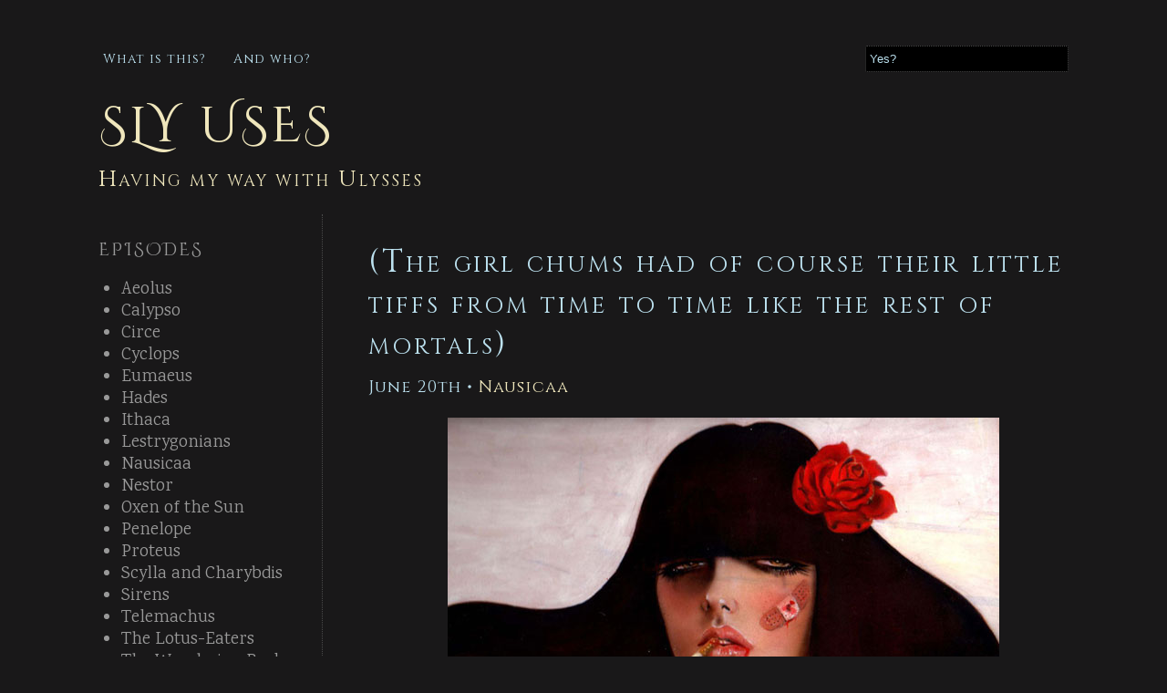

--- FILE ---
content_type: text/html; charset=UTF-8
request_url: https://slyuses.com/tag/bertha-supple/
body_size: 12032
content:
<!DOCTYPE HTML><html lang="en-US">

<head>
<meta charset="UTF-8" />
<link rel="profile" href="http://gmpg.org/xfn/11" />
<title>Tag: Bertha Supple | Sly Uses</title>
<meta name='robots' content='max-image-preview:large' />
<link rel='dns-prefetch' href='//fonts.googleapis.com' />
		<!-- This site uses the Google Analytics by MonsterInsights plugin v8.27.0 - Using Analytics tracking - https://www.monsterinsights.com/ -->
							<script src="//www.googletagmanager.com/gtag/js?id=G-N85NKWGJRY"  data-cfasync="false" data-wpfc-render="false" type="text/javascript" async></script>
			<script data-cfasync="false" data-wpfc-render="false" type="text/javascript">
				var mi_version = '8.27.0';
				var mi_track_user = true;
				var mi_no_track_reason = '';
								var MonsterInsightsDefaultLocations = {"page_location":"https:\/\/slyuses.com\/tag\/bertha-supple\/"};
				if ( typeof MonsterInsightsPrivacyGuardFilter === 'function' ) {
					var MonsterInsightsLocations = (typeof MonsterInsightsExcludeQuery === 'object') ? MonsterInsightsPrivacyGuardFilter( MonsterInsightsExcludeQuery ) : MonsterInsightsPrivacyGuardFilter( MonsterInsightsDefaultLocations );
				} else {
					var MonsterInsightsLocations = (typeof MonsterInsightsExcludeQuery === 'object') ? MonsterInsightsExcludeQuery : MonsterInsightsDefaultLocations;
				}

								var disableStrs = [
										'ga-disable-G-N85NKWGJRY',
									];

				/* Function to detect opted out users */
				function __gtagTrackerIsOptedOut() {
					for (var index = 0; index < disableStrs.length; index++) {
						if (document.cookie.indexOf(disableStrs[index] + '=true') > -1) {
							return true;
						}
					}

					return false;
				}

				/* Disable tracking if the opt-out cookie exists. */
				if (__gtagTrackerIsOptedOut()) {
					for (var index = 0; index < disableStrs.length; index++) {
						window[disableStrs[index]] = true;
					}
				}

				/* Opt-out function */
				function __gtagTrackerOptout() {
					for (var index = 0; index < disableStrs.length; index++) {
						document.cookie = disableStrs[index] + '=true; expires=Thu, 31 Dec 2099 23:59:59 UTC; path=/';
						window[disableStrs[index]] = true;
					}
				}

				if ('undefined' === typeof gaOptout) {
					function gaOptout() {
						__gtagTrackerOptout();
					}
				}
								window.dataLayer = window.dataLayer || [];

				window.MonsterInsightsDualTracker = {
					helpers: {},
					trackers: {},
				};
				if (mi_track_user) {
					function __gtagDataLayer() {
						dataLayer.push(arguments);
					}

					function __gtagTracker(type, name, parameters) {
						if (!parameters) {
							parameters = {};
						}

						if (parameters.send_to) {
							__gtagDataLayer.apply(null, arguments);
							return;
						}

						if (type === 'event') {
														parameters.send_to = monsterinsights_frontend.v4_id;
							var hookName = name;
							if (typeof parameters['event_category'] !== 'undefined') {
								hookName = parameters['event_category'] + ':' + name;
							}

							if (typeof MonsterInsightsDualTracker.trackers[hookName] !== 'undefined') {
								MonsterInsightsDualTracker.trackers[hookName](parameters);
							} else {
								__gtagDataLayer('event', name, parameters);
							}
							
						} else {
							__gtagDataLayer.apply(null, arguments);
						}
					}

					__gtagTracker('js', new Date());
					__gtagTracker('set', {
						'developer_id.dZGIzZG': true,
											});
					if ( MonsterInsightsLocations.page_location ) {
						__gtagTracker('set', MonsterInsightsLocations);
					}
										__gtagTracker('config', 'G-N85NKWGJRY', {"forceSSL":"true","link_attribution":"true"} );
															window.gtag = __gtagTracker;										(function () {
						/* https://developers.google.com/analytics/devguides/collection/analyticsjs/ */
						/* ga and __gaTracker compatibility shim. */
						var noopfn = function () {
							return null;
						};
						var newtracker = function () {
							return new Tracker();
						};
						var Tracker = function () {
							return null;
						};
						var p = Tracker.prototype;
						p.get = noopfn;
						p.set = noopfn;
						p.send = function () {
							var args = Array.prototype.slice.call(arguments);
							args.unshift('send');
							__gaTracker.apply(null, args);
						};
						var __gaTracker = function () {
							var len = arguments.length;
							if (len === 0) {
								return;
							}
							var f = arguments[len - 1];
							if (typeof f !== 'object' || f === null || typeof f.hitCallback !== 'function') {
								if ('send' === arguments[0]) {
									var hitConverted, hitObject = false, action;
									if ('event' === arguments[1]) {
										if ('undefined' !== typeof arguments[3]) {
											hitObject = {
												'eventAction': arguments[3],
												'eventCategory': arguments[2],
												'eventLabel': arguments[4],
												'value': arguments[5] ? arguments[5] : 1,
											}
										}
									}
									if ('pageview' === arguments[1]) {
										if ('undefined' !== typeof arguments[2]) {
											hitObject = {
												'eventAction': 'page_view',
												'page_path': arguments[2],
											}
										}
									}
									if (typeof arguments[2] === 'object') {
										hitObject = arguments[2];
									}
									if (typeof arguments[5] === 'object') {
										Object.assign(hitObject, arguments[5]);
									}
									if ('undefined' !== typeof arguments[1].hitType) {
										hitObject = arguments[1];
										if ('pageview' === hitObject.hitType) {
											hitObject.eventAction = 'page_view';
										}
									}
									if (hitObject) {
										action = 'timing' === arguments[1].hitType ? 'timing_complete' : hitObject.eventAction;
										hitConverted = mapArgs(hitObject);
										__gtagTracker('event', action, hitConverted);
									}
								}
								return;
							}

							function mapArgs(args) {
								var arg, hit = {};
								var gaMap = {
									'eventCategory': 'event_category',
									'eventAction': 'event_action',
									'eventLabel': 'event_label',
									'eventValue': 'event_value',
									'nonInteraction': 'non_interaction',
									'timingCategory': 'event_category',
									'timingVar': 'name',
									'timingValue': 'value',
									'timingLabel': 'event_label',
									'page': 'page_path',
									'location': 'page_location',
									'title': 'page_title',
									'referrer' : 'page_referrer',
								};
								for (arg in args) {
																		if (!(!args.hasOwnProperty(arg) || !gaMap.hasOwnProperty(arg))) {
										hit[gaMap[arg]] = args[arg];
									} else {
										hit[arg] = args[arg];
									}
								}
								return hit;
							}

							try {
								f.hitCallback();
							} catch (ex) {
							}
						};
						__gaTracker.create = newtracker;
						__gaTracker.getByName = newtracker;
						__gaTracker.getAll = function () {
							return [];
						};
						__gaTracker.remove = noopfn;
						__gaTracker.loaded = true;
						window['__gaTracker'] = __gaTracker;
					})();
									} else {
										console.log("");
					(function () {
						function __gtagTracker() {
							return null;
						}

						window['__gtagTracker'] = __gtagTracker;
						window['gtag'] = __gtagTracker;
					})();
									}
			</script>
				<!-- / Google Analytics by MonsterInsights -->
		

<!-- Stylesheets -->
<link rel='stylesheet' id='headway-google-fonts' href='//fonts.googleapis.com/css?family=Cinzel|Cinzel+Decorative|Karma' type='text/css' media='all' />
<style id='wp-img-auto-sizes-contain-inline-css' type='text/css'>
img:is([sizes=auto i],[sizes^="auto," i]){contain-intrinsic-size:3000px 1500px}
/*# sourceURL=wp-img-auto-sizes-contain-inline-css */
</style>
<link rel='stylesheet' id='headway-general-https-css' href='https://slyuses.com/wp-content/uploads/headway/cache/general-https-1e340c4.css?ver=6.9' type='text/css' media='all' />
<link rel='stylesheet' id='headway-layout-archive-post_tag-https-css' href='https://slyuses.com/wp-content/uploads/headway/cache/layout-archive-post_tag-https-146c6fe.css?ver=6.9' type='text/css' media='all' />
<link rel='stylesheet' id='headway-responsive-grid-https-css' href='https://slyuses.com/wp-content/uploads/headway/cache/responsive-grid-https-d2119e4.css?ver=6.9' type='text/css' media='all' />
<style id='wp-emoji-styles-inline-css' type='text/css'>

	img.wp-smiley, img.emoji {
		display: inline !important;
		border: none !important;
		box-shadow: none !important;
		height: 1em !important;
		width: 1em !important;
		margin: 0 0.07em !important;
		vertical-align: -0.1em !important;
		background: none !important;
		padding: 0 !important;
	}
/*# sourceURL=wp-emoji-styles-inline-css */
</style>
<style id='wp-block-library-inline-css' type='text/css'>
:root{--wp-block-synced-color:#7a00df;--wp-block-synced-color--rgb:122,0,223;--wp-bound-block-color:var(--wp-block-synced-color);--wp-editor-canvas-background:#ddd;--wp-admin-theme-color:#007cba;--wp-admin-theme-color--rgb:0,124,186;--wp-admin-theme-color-darker-10:#006ba1;--wp-admin-theme-color-darker-10--rgb:0,107,160.5;--wp-admin-theme-color-darker-20:#005a87;--wp-admin-theme-color-darker-20--rgb:0,90,135;--wp-admin-border-width-focus:2px}@media (min-resolution:192dpi){:root{--wp-admin-border-width-focus:1.5px}}.wp-element-button{cursor:pointer}:root .has-very-light-gray-background-color{background-color:#eee}:root .has-very-dark-gray-background-color{background-color:#313131}:root .has-very-light-gray-color{color:#eee}:root .has-very-dark-gray-color{color:#313131}:root .has-vivid-green-cyan-to-vivid-cyan-blue-gradient-background{background:linear-gradient(135deg,#00d084,#0693e3)}:root .has-purple-crush-gradient-background{background:linear-gradient(135deg,#34e2e4,#4721fb 50%,#ab1dfe)}:root .has-hazy-dawn-gradient-background{background:linear-gradient(135deg,#faaca8,#dad0ec)}:root .has-subdued-olive-gradient-background{background:linear-gradient(135deg,#fafae1,#67a671)}:root .has-atomic-cream-gradient-background{background:linear-gradient(135deg,#fdd79a,#004a59)}:root .has-nightshade-gradient-background{background:linear-gradient(135deg,#330968,#31cdcf)}:root .has-midnight-gradient-background{background:linear-gradient(135deg,#020381,#2874fc)}:root{--wp--preset--font-size--normal:16px;--wp--preset--font-size--huge:42px}.has-regular-font-size{font-size:1em}.has-larger-font-size{font-size:2.625em}.has-normal-font-size{font-size:var(--wp--preset--font-size--normal)}.has-huge-font-size{font-size:var(--wp--preset--font-size--huge)}.has-text-align-center{text-align:center}.has-text-align-left{text-align:left}.has-text-align-right{text-align:right}.has-fit-text{white-space:nowrap!important}#end-resizable-editor-section{display:none}.aligncenter{clear:both}.items-justified-left{justify-content:flex-start}.items-justified-center{justify-content:center}.items-justified-right{justify-content:flex-end}.items-justified-space-between{justify-content:space-between}.screen-reader-text{border:0;clip-path:inset(50%);height:1px;margin:-1px;overflow:hidden;padding:0;position:absolute;width:1px;word-wrap:normal!important}.screen-reader-text:focus{background-color:#ddd;clip-path:none;color:#444;display:block;font-size:1em;height:auto;left:5px;line-height:normal;padding:15px 23px 14px;text-decoration:none;top:5px;width:auto;z-index:100000}html :where(.has-border-color){border-style:solid}html :where([style*=border-top-color]){border-top-style:solid}html :where([style*=border-right-color]){border-right-style:solid}html :where([style*=border-bottom-color]){border-bottom-style:solid}html :where([style*=border-left-color]){border-left-style:solid}html :where([style*=border-width]){border-style:solid}html :where([style*=border-top-width]){border-top-style:solid}html :where([style*=border-right-width]){border-right-style:solid}html :where([style*=border-bottom-width]){border-bottom-style:solid}html :where([style*=border-left-width]){border-left-style:solid}html :where(img[class*=wp-image-]){height:auto;max-width:100%}:where(figure){margin:0 0 1em}html :where(.is-position-sticky){--wp-admin--admin-bar--position-offset:var(--wp-admin--admin-bar--height,0px)}@media screen and (max-width:600px){html :where(.is-position-sticky){--wp-admin--admin-bar--position-offset:0px}}

/*# sourceURL=wp-block-library-inline-css */
</style><style id='global-styles-inline-css' type='text/css'>
:root{--wp--preset--aspect-ratio--square: 1;--wp--preset--aspect-ratio--4-3: 4/3;--wp--preset--aspect-ratio--3-4: 3/4;--wp--preset--aspect-ratio--3-2: 3/2;--wp--preset--aspect-ratio--2-3: 2/3;--wp--preset--aspect-ratio--16-9: 16/9;--wp--preset--aspect-ratio--9-16: 9/16;--wp--preset--color--black: #000000;--wp--preset--color--cyan-bluish-gray: #abb8c3;--wp--preset--color--white: #ffffff;--wp--preset--color--pale-pink: #f78da7;--wp--preset--color--vivid-red: #cf2e2e;--wp--preset--color--luminous-vivid-orange: #ff6900;--wp--preset--color--luminous-vivid-amber: #fcb900;--wp--preset--color--light-green-cyan: #7bdcb5;--wp--preset--color--vivid-green-cyan: #00d084;--wp--preset--color--pale-cyan-blue: #8ed1fc;--wp--preset--color--vivid-cyan-blue: #0693e3;--wp--preset--color--vivid-purple: #9b51e0;--wp--preset--gradient--vivid-cyan-blue-to-vivid-purple: linear-gradient(135deg,rgb(6,147,227) 0%,rgb(155,81,224) 100%);--wp--preset--gradient--light-green-cyan-to-vivid-green-cyan: linear-gradient(135deg,rgb(122,220,180) 0%,rgb(0,208,130) 100%);--wp--preset--gradient--luminous-vivid-amber-to-luminous-vivid-orange: linear-gradient(135deg,rgb(252,185,0) 0%,rgb(255,105,0) 100%);--wp--preset--gradient--luminous-vivid-orange-to-vivid-red: linear-gradient(135deg,rgb(255,105,0) 0%,rgb(207,46,46) 100%);--wp--preset--gradient--very-light-gray-to-cyan-bluish-gray: linear-gradient(135deg,rgb(238,238,238) 0%,rgb(169,184,195) 100%);--wp--preset--gradient--cool-to-warm-spectrum: linear-gradient(135deg,rgb(74,234,220) 0%,rgb(151,120,209) 20%,rgb(207,42,186) 40%,rgb(238,44,130) 60%,rgb(251,105,98) 80%,rgb(254,248,76) 100%);--wp--preset--gradient--blush-light-purple: linear-gradient(135deg,rgb(255,206,236) 0%,rgb(152,150,240) 100%);--wp--preset--gradient--blush-bordeaux: linear-gradient(135deg,rgb(254,205,165) 0%,rgb(254,45,45) 50%,rgb(107,0,62) 100%);--wp--preset--gradient--luminous-dusk: linear-gradient(135deg,rgb(255,203,112) 0%,rgb(199,81,192) 50%,rgb(65,88,208) 100%);--wp--preset--gradient--pale-ocean: linear-gradient(135deg,rgb(255,245,203) 0%,rgb(182,227,212) 50%,rgb(51,167,181) 100%);--wp--preset--gradient--electric-grass: linear-gradient(135deg,rgb(202,248,128) 0%,rgb(113,206,126) 100%);--wp--preset--gradient--midnight: linear-gradient(135deg,rgb(2,3,129) 0%,rgb(40,116,252) 100%);--wp--preset--font-size--small: 13px;--wp--preset--font-size--medium: 20px;--wp--preset--font-size--large: 36px;--wp--preset--font-size--x-large: 42px;--wp--preset--spacing--20: 0.44rem;--wp--preset--spacing--30: 0.67rem;--wp--preset--spacing--40: 1rem;--wp--preset--spacing--50: 1.5rem;--wp--preset--spacing--60: 2.25rem;--wp--preset--spacing--70: 3.38rem;--wp--preset--spacing--80: 5.06rem;--wp--preset--shadow--natural: 6px 6px 9px rgba(0, 0, 0, 0.2);--wp--preset--shadow--deep: 12px 12px 50px rgba(0, 0, 0, 0.4);--wp--preset--shadow--sharp: 6px 6px 0px rgba(0, 0, 0, 0.2);--wp--preset--shadow--outlined: 6px 6px 0px -3px rgb(255, 255, 255), 6px 6px rgb(0, 0, 0);--wp--preset--shadow--crisp: 6px 6px 0px rgb(0, 0, 0);}:where(.is-layout-flex){gap: 0.5em;}:where(.is-layout-grid){gap: 0.5em;}body .is-layout-flex{display: flex;}.is-layout-flex{flex-wrap: wrap;align-items: center;}.is-layout-flex > :is(*, div){margin: 0;}body .is-layout-grid{display: grid;}.is-layout-grid > :is(*, div){margin: 0;}:where(.wp-block-columns.is-layout-flex){gap: 2em;}:where(.wp-block-columns.is-layout-grid){gap: 2em;}:where(.wp-block-post-template.is-layout-flex){gap: 1.25em;}:where(.wp-block-post-template.is-layout-grid){gap: 1.25em;}.has-black-color{color: var(--wp--preset--color--black) !important;}.has-cyan-bluish-gray-color{color: var(--wp--preset--color--cyan-bluish-gray) !important;}.has-white-color{color: var(--wp--preset--color--white) !important;}.has-pale-pink-color{color: var(--wp--preset--color--pale-pink) !important;}.has-vivid-red-color{color: var(--wp--preset--color--vivid-red) !important;}.has-luminous-vivid-orange-color{color: var(--wp--preset--color--luminous-vivid-orange) !important;}.has-luminous-vivid-amber-color{color: var(--wp--preset--color--luminous-vivid-amber) !important;}.has-light-green-cyan-color{color: var(--wp--preset--color--light-green-cyan) !important;}.has-vivid-green-cyan-color{color: var(--wp--preset--color--vivid-green-cyan) !important;}.has-pale-cyan-blue-color{color: var(--wp--preset--color--pale-cyan-blue) !important;}.has-vivid-cyan-blue-color{color: var(--wp--preset--color--vivid-cyan-blue) !important;}.has-vivid-purple-color{color: var(--wp--preset--color--vivid-purple) !important;}.has-black-background-color{background-color: var(--wp--preset--color--black) !important;}.has-cyan-bluish-gray-background-color{background-color: var(--wp--preset--color--cyan-bluish-gray) !important;}.has-white-background-color{background-color: var(--wp--preset--color--white) !important;}.has-pale-pink-background-color{background-color: var(--wp--preset--color--pale-pink) !important;}.has-vivid-red-background-color{background-color: var(--wp--preset--color--vivid-red) !important;}.has-luminous-vivid-orange-background-color{background-color: var(--wp--preset--color--luminous-vivid-orange) !important;}.has-luminous-vivid-amber-background-color{background-color: var(--wp--preset--color--luminous-vivid-amber) !important;}.has-light-green-cyan-background-color{background-color: var(--wp--preset--color--light-green-cyan) !important;}.has-vivid-green-cyan-background-color{background-color: var(--wp--preset--color--vivid-green-cyan) !important;}.has-pale-cyan-blue-background-color{background-color: var(--wp--preset--color--pale-cyan-blue) !important;}.has-vivid-cyan-blue-background-color{background-color: var(--wp--preset--color--vivid-cyan-blue) !important;}.has-vivid-purple-background-color{background-color: var(--wp--preset--color--vivid-purple) !important;}.has-black-border-color{border-color: var(--wp--preset--color--black) !important;}.has-cyan-bluish-gray-border-color{border-color: var(--wp--preset--color--cyan-bluish-gray) !important;}.has-white-border-color{border-color: var(--wp--preset--color--white) !important;}.has-pale-pink-border-color{border-color: var(--wp--preset--color--pale-pink) !important;}.has-vivid-red-border-color{border-color: var(--wp--preset--color--vivid-red) !important;}.has-luminous-vivid-orange-border-color{border-color: var(--wp--preset--color--luminous-vivid-orange) !important;}.has-luminous-vivid-amber-border-color{border-color: var(--wp--preset--color--luminous-vivid-amber) !important;}.has-light-green-cyan-border-color{border-color: var(--wp--preset--color--light-green-cyan) !important;}.has-vivid-green-cyan-border-color{border-color: var(--wp--preset--color--vivid-green-cyan) !important;}.has-pale-cyan-blue-border-color{border-color: var(--wp--preset--color--pale-cyan-blue) !important;}.has-vivid-cyan-blue-border-color{border-color: var(--wp--preset--color--vivid-cyan-blue) !important;}.has-vivid-purple-border-color{border-color: var(--wp--preset--color--vivid-purple) !important;}.has-vivid-cyan-blue-to-vivid-purple-gradient-background{background: var(--wp--preset--gradient--vivid-cyan-blue-to-vivid-purple) !important;}.has-light-green-cyan-to-vivid-green-cyan-gradient-background{background: var(--wp--preset--gradient--light-green-cyan-to-vivid-green-cyan) !important;}.has-luminous-vivid-amber-to-luminous-vivid-orange-gradient-background{background: var(--wp--preset--gradient--luminous-vivid-amber-to-luminous-vivid-orange) !important;}.has-luminous-vivid-orange-to-vivid-red-gradient-background{background: var(--wp--preset--gradient--luminous-vivid-orange-to-vivid-red) !important;}.has-very-light-gray-to-cyan-bluish-gray-gradient-background{background: var(--wp--preset--gradient--very-light-gray-to-cyan-bluish-gray) !important;}.has-cool-to-warm-spectrum-gradient-background{background: var(--wp--preset--gradient--cool-to-warm-spectrum) !important;}.has-blush-light-purple-gradient-background{background: var(--wp--preset--gradient--blush-light-purple) !important;}.has-blush-bordeaux-gradient-background{background: var(--wp--preset--gradient--blush-bordeaux) !important;}.has-luminous-dusk-gradient-background{background: var(--wp--preset--gradient--luminous-dusk) !important;}.has-pale-ocean-gradient-background{background: var(--wp--preset--gradient--pale-ocean) !important;}.has-electric-grass-gradient-background{background: var(--wp--preset--gradient--electric-grass) !important;}.has-midnight-gradient-background{background: var(--wp--preset--gradient--midnight) !important;}.has-small-font-size{font-size: var(--wp--preset--font-size--small) !important;}.has-medium-font-size{font-size: var(--wp--preset--font-size--medium) !important;}.has-large-font-size{font-size: var(--wp--preset--font-size--large) !important;}.has-x-large-font-size{font-size: var(--wp--preset--font-size--x-large) !important;}
/*# sourceURL=global-styles-inline-css */
</style>

<style id='classic-theme-styles-inline-css' type='text/css'>
/*! This file is auto-generated */
.wp-block-button__link{color:#fff;background-color:#32373c;border-radius:9999px;box-shadow:none;text-decoration:none;padding:calc(.667em + 2px) calc(1.333em + 2px);font-size:1.125em}.wp-block-file__button{background:#32373c;color:#fff;text-decoration:none}
/*# sourceURL=/wp-includes/css/classic-themes.min.css */
</style>
<link rel='stylesheet' id='essential-grid-plugin-settings-css' href='https://slyuses.com/wp-content/plugins/essential-grid/public/assets/css/settings.css?ver=2.2.4' type='text/css' media='all' />
<link rel='stylesheet' id='tp-karmaa-css' href='https://fonts.googleapis.com/css?family=karma%3A400&#038;ver=6.9' type='text/css' media='all' />
<link rel='stylesheet' id='tp-cinzel-css' href='https://fonts.googleapis.com/css?family=cinzel%3A400&#038;ver=6.9' type='text/css' media='all' />
<link rel='stylesheet' id='tp-cinzeld-css' href='https://fonts.googleapis.com/css?family=Cinzel+Decorative%3A400&#038;ver=6.9' type='text/css' media='all' />
<link rel='stylesheet' id='tp-fontello-css' href='https://slyuses.com/wp-content/plugins/essential-grid/public/assets/font/fontello/css/fontello.css?ver=2.2.4' type='text/css' media='all' />


<!-- Scripts -->
<script type="text/javascript" src="https://slyuses.com/wp-includes/js/jquery/jquery.min.js?ver=3.7.1" id="jquery-core-js"></script>
<script type="text/javascript" src="https://slyuses.com/wp-includes/js/jquery/jquery-migrate.min.js?ver=3.4.1" id="jquery-migrate-js"></script>
<script type="text/javascript" src="https://slyuses.com/wp-content/themes/headway/library/media/js/jquery.fitvids.js?ver=6.9" id="fitvids-js"></script>
<script type="text/javascript" src="https://slyuses.com/wp-content/uploads/headway/cache/responsive-grid-js-https-e6e6939.js?ver=6.9" id="headway-responsive-grid-js-https-js"></script>
<script type="text/javascript" src="https://slyuses.com/wp-content/plugins/google-analytics-for-wordpress/assets/js/frontend-gtag.min.js?ver=8.27.0" id="monsterinsights-frontend-script-js"></script>
<script data-cfasync="false" data-wpfc-render="false" type="text/javascript" id='monsterinsights-frontend-script-js-extra'>/* <![CDATA[ */
var monsterinsights_frontend = {"js_events_tracking":"true","download_extensions":"doc,pdf,ppt,zip,xls,docx,pptx,xlsx,jpg,gif","inbound_paths":"[{\"path\":\"\\\/go\\\/\",\"label\":\"affiliate\"},{\"path\":\"\\\/recommend\\\/\",\"label\":\"affiliate\"}]","home_url":"https:\/\/slyuses.com","hash_tracking":"false","v4_id":"G-N85NKWGJRY"};/* ]]> */
</script>

<!--[if lt IE 9]>
<script src="https://slyuses.com/wp-content/themes/headway/library/media/js/html5shiv.js"></script>
<![endif]-->

<!--[if lt IE 8]>
<script src="https://slyuses.com/wp-content/themes/headway/library/media/js/ie8.js"></script>
<![endif]-->



<!-- Extras -->
<link rel="alternate" type="application/rss+xml" href="https://slyuses.com/feed/" title="Sly Uses" />
<link rel="pingback" href="https://slyuses.com/xmlrpc.php" />
	<meta name="viewport" content="width=device-width, minimum-scale=1.0, maximum-scale=1.0" />
<link rel="alternate" type="application/rss+xml" title="Sly Uses &raquo; Feed" href="https://slyuses.com/feed/" />
<link rel="alternate" type="application/rss+xml" title="Sly Uses &raquo; Comments Feed" href="https://slyuses.com/comments/feed/" />
<link rel="alternate" type="application/rss+xml" title="Sly Uses &raquo; Bertha Supple Tag Feed" href="https://slyuses.com/tag/bertha-supple/feed/" />
<link rel="https://api.w.org/" href="https://slyuses.com/wp-json/" /><link rel="alternate" title="JSON" type="application/json" href="https://slyuses.com/wp-json/wp/v2/tags/168" /><link rel="EditURI" type="application/rsd+xml" title="RSD" href="https://slyuses.com/xmlrpc.php?rsd" />
<meta name="generator" content="WordPress 6.9" />

</head>

<body class="archive tag tag-bertha-supple tag-168 wp-theme-headway custom safari webkit responsive-grid-enabled responsive-grid-active layout-archive-post_tag-168 layout-using-archive-post_tag" itemscope itemtype="http://schema.org/WebPage">


<div id="whitewrap">


<div id="wrapper-wxz5ac6e5ecd9eef" class="wrapper wrapper-fixed wrapper-fixed-grid grid-fluid-24-26-20 responsive-grid wrapper-last" data-alias="">

<div class="grid-container clearfix">

<section class="row row-1">

<section class="column column-1 grid-left-0 grid-width-24">
<nav id="block-baw5ac2a615ccfd5" class="block block-type-navigation block-fluid-height block-mirrored block-mirroring-baw5ac2a615ccfd5 block-original-bvr5ac6e5ece05ee" data-alias="" itemscope="" itemtype="http://schema.org/SiteNavigationElement">
<div class="block-content">
<div class="nav-horizontal nav-align-left nav-search-active nav-search-position-right"><ul id="menu-menu" class="menu"><li id="menu-item-1028" class="menu-item menu-item-type-post_type menu-item-object-page menu-item-1028"><a href="https://slyuses.com/about/">What is this?</a></li>
<li id="menu-item-13942" class="menu-item menu-item-type-post_type menu-item-object-page menu-item-13942"><a href="https://slyuses.com/and-who/">And who?</a></li>
</ul><div class="nav-search">
		<form method="get" id="searchform" action="https://slyuses.com/">
			<label for="s" class="assistive-text">Search</label>
			<input type="text" class="field" name="s" id="s" value="Yes? " onclick="if(this.value=='Yes? ')this.value='';" onblur="if(this.value=='')this.value='Yes? ';" />
			<input type="submit" class="submit" name="submit" id="searchsubmit" value="Search" />
		</form>
	</div></div>
</div>

</nav>

</section>

</section>


<section class="row row-2">

<section class="column column-1 grid-left-0 grid-width-24">
<header id="block-b2s5ac2a615cdb30" class="block block-type-header block-fixed-height block-mirrored block-mirroring-b2s5ac2a615cdb30 block-original-brp5ac6e5ece1060" data-alias="" itemscope="" itemtype="http://schema.org/WPHeader">
<div class="block-content">
<span class="banner" itemprop="headline"><a href="https://slyuses.com">Sly Uses</a></span><span class="tagline" itemprop="description">Having my way with Ulysses</span>

</div>

</header>

</section>

</section>


<section class="row row-3">

<section class="column column-1 grid-left-0 grid-width-6">
<aside id="block-blp5ac2a615cee58" class="block block-type-widget-area block-fluid-height block-mirrored block-mirroring-blp5ac2a615cee58 block-original-bnw5ac6e5ece2300" data-alias="" itemscope="" itemtype="http://schema.org/WPSideBar">
<div class="block-content">
<ul class="widget-area"><li id="pages-2" class="widget widget_pages">
<h3 class="widget-title"><span class="widget-inner">Episodes</span></h3>

			<ul>
				<li class="page_item page-item-13888"><a href="https://slyuses.com/aeolus/">Aeolus</a></li>
<li class="page_item page-item-13890"><a href="https://slyuses.com/calypso/">Calypso</a></li>
<li class="page_item page-item-13892"><a href="https://slyuses.com/circe/">Circe</a></li>
<li class="page_item page-item-13894"><a href="https://slyuses.com/cyclops/">Cyclops</a></li>
<li class="page_item page-item-13896"><a href="https://slyuses.com/eumaeus/">Eumaeus</a></li>
<li class="page_item page-item-13898"><a href="https://slyuses.com/hades/">Hades</a></li>
<li class="page_item page-item-13900"><a href="https://slyuses.com/ithaca/">Ithaca</a></li>
<li class="page_item page-item-13902"><a href="https://slyuses.com/lestrygonians/">Lestrygonians</a></li>
<li class="page_item page-item-13904"><a href="https://slyuses.com/nausicaa/">Nausicaa</a></li>
<li class="page_item page-item-13906"><a href="https://slyuses.com/nestor/">Nestor</a></li>
<li class="page_item page-item-13908"><a href="https://slyuses.com/oxen-of-the-sun/">Oxen of the Sun</a></li>
<li class="page_item page-item-13910"><a href="https://slyuses.com/penelope/">Penelope</a></li>
<li class="page_item page-item-13912"><a href="https://slyuses.com/proteus/">Proteus</a></li>
<li class="page_item page-item-13914"><a href="https://slyuses.com/scylla-and-charybdis/">Scylla and Charybdis</a></li>
<li class="page_item page-item-13916"><a href="https://slyuses.com/sirens/">Sirens</a></li>
<li class="page_item page-item-13918"><a href="https://slyuses.com/telemachus/">Telemachus</a></li>
<li class="page_item page-item-13920"><a href="https://slyuses.com/the-lotus-eaters/">The Lotus-Eaters</a></li>
<li class="page_item page-item-13922"><a href="https://slyuses.com/the-wandering-rocks/">The Wandering Rocks</a></li>
<li class="page_item page-item-13924"><a href="https://slyuses.com/wilderness/">Wilderness</a></li>
			</ul>

			</li>
<li id="media_image-5" class="widget widget_media_image">
<a href="https://www.pinterest.com/slyuses/sly-uses-having-my-way-with-ulysses/"><img width="47" height="300" src="https://slyuses.com/wp-content/uploads/2012/03/pin1-47x300.jpg" class="image wp-image-3861  attachment-medium size-medium" alt="" style="max-width: 100%; height: auto;" title="Say a woman loses a charm with every pin she takes out. Pinned together. O Mairy lost the pin of her." decoding="async" /></a></li>
<li id="text-3" class="widget widget_text">
			<div class="textwidget"><p>Lets take a day,</p>
<p>That one let&#8217;s say,</p>
<p>And stretch it into a year.</p>
<p>Does Time come from words?</p>
<p>(Is this just for the birds?)</p>
<p>Look close and more will appear.</p>
</div>
		</li>
<li id="media_image-4" class="widget widget_media_image">
<a href="http://lettersfortitles.com"><img width="960" height="1031" src="https://slyuses.com/wp-content/uploads/2014/12/lettersfortitles4.jpg" class="image wp-image-13838  attachment-full size-full" alt="" style="max-width: 100%; height: auto;" decoding="async" fetchpriority="high" srcset="https://slyuses.com/wp-content/uploads/2014/12/lettersfortitles4.jpg 960w, https://slyuses.com/wp-content/uploads/2014/12/lettersfortitles4-279x300.jpg 279w, https://slyuses.com/wp-content/uploads/2014/12/lettersfortitles4-768x825.jpg 768w, https://slyuses.com/wp-content/uploads/2014/12/lettersfortitles4-953x1024.jpg 953w" sizes="(max-width: 960px) 100vw, 960px" /></a></li>
</ul>
</div>

</aside>

</section>

<section class="column column-2 grid-left-0 grid-width-18">
<div id="block-btt5ac6e5ecdde46" class="block block-type-content block-fluid-height" data-alias="">
<div class="block-content">
<div class="loop">

<div class="entry-row">

<article id="post-8078" class="post-8078 post type-post status-publish format-standard hentry category-nausicaa tag-bertha-supple tag-brian-m-viveros tag-cissy-caffrey tag-edy-boardman tag-faster-pussycat-kill-kill tag-fight-klub tag-gerty-macdowell tag-james-joyce tag-russ-meyer tag-ulysses author-nowthenowhen default" itemscope itemtype="http://schema.org/Article"><header><h3 class="entry-title" itemprop="headline"><a href="https://slyuses.com/2012/06/20/the-girl-chums-had-of-course-their-little-tiffs-from-time-to-time-like-the-rest-of-mortals/" title="(The girl chums had of course their little tiffs from time to time like the rest of mortals)" rel="bookmark">(The girl chums had of course their little tiffs from time to time like the rest of mortals)</a></h3><div class="entry-meta entry-meta-above"><time class="entry-date published updated" itemprop="datePublished" datetime="2012-06-20T20:06:41-07:00">June 20th</time>  &bull;  <a href="https://slyuses.com/category/nausicaa/" rel="category tag">Nausicaa</a></div></header><div class="entry-content" itemprop="text"><p style="text-align: left;"><img decoding="async" class="aligncenter wp-image-8083 size-full" style="border: 0 currentColor;" title="Ladies and gentlemen, welcome to violence, the word and the act. While violence cloaks itself in a plethora of disguises, its favorite mantle still remains: sex. Violence devours all it touches, its voracious appetite rarely fulfilled. Yet violence doesn't only destroy, it creates and molds as well. Let's examine closely then this dangerously evil creation, this new breed encased and contained within the supple skin of woman." src="https://slyuses.com/wp-content/uploads/2012/06/nausicaa-fightklub.jpg" alt="Ladies and gentlemen, welcome to violence, the word and the act. While violence cloaks itself in a plethora of disguises, its favorite mantle still remains: sex. Violence devours all it touches, its voracious appetite rarely fulfilled. Yet violence doesn't only destroy, it creates and molds as well. Let's examine closely then this dangerously evil creation, this new breed encased and contained within the supple skin of woman." width="605" height="439" srcset="https://slyuses.com/wp-content/uploads/2012/06/nausicaa-fightklub.jpg 605w, https://slyuses.com/wp-content/uploads/2012/06/nausicaa-fightklub-300x218.jpg 300w" sizes="(max-width: 605px) 100vw, 605px" />8:06 pm</p>
<p style="text-align: left;">Along with Cissy Caffrey, Edy Boardman is one of my best friends.  She&#8217;s the only one I told about, oh God this is embarrassing, but I want to be real so anyway, she&#8217;s the only one I told about those discharges I was having.  TMI, I know!  And she said that her mom told her sister she should take iron supplements for the same thing and that I should too so I did and I don&#8217;t feel so beat up all the time now.  Edy is my best friend and she totally has my back.  Not like Bertha Supple who was trying to trash talk me and once I went up to her and a bunch of other girls and she kept right on talking about me like I wasn&#8217;t Right There!  What a total bitch.  That was around the same time that Edy told Bertha that I had extensions in my hair which was a deliberate lie and then Edy pretended to give me a hug but smeared gum in my hair so I&#8217;d have to cut a bunch of it off.  Total bitch.  I used peanut butter to get it out and only had to cut a tiny bit and it doesn&#8217;t show, plus I covered it up with clip ins.  Well I&#8217;m not going to let that bitch mess with me, fuck that shit, so I waited for her after school and was like where&#8217;s the bad bitch at?  Where&#8217;s the bad bitch at? so she&#8217;d know I&#8217;m not scared of her bitch ass.  And she came out and said what you gonna, fucking jump me?  I said no grabbing hair, no scratching, no going for the face and then I fucking whooped that bitch&#8217;s ass.  I grabbed her right by the hair and pulled her head down so I could slam my knee right into her face and Bertha was screaming get the fuck out of here you cunt and I was like fuck that shit cause she was pissed that I stole her boyfriend so Bertha gets all into it and then so does Cissy screaming don&#8217;t fucking lay a hand on her stupid bitch get the fuck off her and Edy got out from under me and kicked me right in the mouth then said you&#8217;re fucking ugly stupid bitch and I said but I got your man bitch and she said you&#8217;ve got my man?  You&#8217;re so ugly you can&#8217;t have a man, bitch!  What a total cunt.  And all because she&#8217;s jealous I have better hair and I don&#8217;t have to try to be beautiful.  Whatever.  We&#8217;re over it.  She&#8217;s my best friend, along with Cissy.</p>
</div><footer class="entry-utility entry-utility-below entry-meta"><span class="tag-links" itemprop="keywords"><a href="https://slyuses.com/tag/bertha-supple/" rel="tag">Bertha Supple</a><span class="tag-sep">, </span><a href="https://slyuses.com/tag/brian-m-viveros/" rel="tag">Brian M Viveros</a><span class="tag-sep">, </span><a href="https://slyuses.com/tag/cissy-caffrey/" rel="tag">Cissy Caffrey</a><span class="tag-sep">, </span><a href="https://slyuses.com/tag/edy-boardman/" rel="tag">Edy Boardman</a><span class="tag-sep">, </span><a href="https://slyuses.com/tag/faster-pussycat-kill-kill/" rel="tag">Faster Pussycat! Kill! Kill!</a><span class="tag-sep">, </span><a href="https://slyuses.com/tag/fight-klub/" rel="tag">Fight Klub</a><span class="tag-sep">, </span><a href="https://slyuses.com/tag/gerty-macdowell/" rel="tag">Gerty MacDowell</a><span class="tag-sep">, </span><a href="https://slyuses.com/tag/james-joyce/" rel="tag">James Joyce</a><span class="tag-sep">, </span><a href="https://slyuses.com/tag/russ-meyer/" rel="tag">Russ Meyer</a><span class="tag-sep">, </span><a href="https://slyuses.com/tag/ulysses/" rel="tag">Ulysses</a></span></footer></article>

</div>

</div>
</div>

</div>

</section>

</section>


</div>

</div>



<script type="speculationrules">
{"prefetch":[{"source":"document","where":{"and":[{"href_matches":"/*"},{"not":{"href_matches":["/wp-*.php","/wp-admin/*","/wp-content/uploads/*","/wp-content/*","/wp-content/plugins/*","/wp-content/themes/headway/*","/*\\?(.+)"]}},{"not":{"selector_matches":"a[rel~=\"nofollow\"]"}},{"not":{"selector_matches":".no-prefetch, .no-prefetch a"}}]},"eagerness":"conservative"}]}
</script>
<script id="wp-emoji-settings" type="application/json">
{"baseUrl":"https://s.w.org/images/core/emoji/17.0.2/72x72/","ext":".png","svgUrl":"https://s.w.org/images/core/emoji/17.0.2/svg/","svgExt":".svg","source":{"concatemoji":"https://slyuses.com/wp-includes/js/wp-emoji-release.min.js?ver=6.9"}}
</script>
<script type="module">
/* <![CDATA[ */
/*! This file is auto-generated */
const a=JSON.parse(document.getElementById("wp-emoji-settings").textContent),o=(window._wpemojiSettings=a,"wpEmojiSettingsSupports"),s=["flag","emoji"];function i(e){try{var t={supportTests:e,timestamp:(new Date).valueOf()};sessionStorage.setItem(o,JSON.stringify(t))}catch(e){}}function c(e,t,n){e.clearRect(0,0,e.canvas.width,e.canvas.height),e.fillText(t,0,0);t=new Uint32Array(e.getImageData(0,0,e.canvas.width,e.canvas.height).data);e.clearRect(0,0,e.canvas.width,e.canvas.height),e.fillText(n,0,0);const a=new Uint32Array(e.getImageData(0,0,e.canvas.width,e.canvas.height).data);return t.every((e,t)=>e===a[t])}function p(e,t){e.clearRect(0,0,e.canvas.width,e.canvas.height),e.fillText(t,0,0);var n=e.getImageData(16,16,1,1);for(let e=0;e<n.data.length;e++)if(0!==n.data[e])return!1;return!0}function u(e,t,n,a){switch(t){case"flag":return n(e,"\ud83c\udff3\ufe0f\u200d\u26a7\ufe0f","\ud83c\udff3\ufe0f\u200b\u26a7\ufe0f")?!1:!n(e,"\ud83c\udde8\ud83c\uddf6","\ud83c\udde8\u200b\ud83c\uddf6")&&!n(e,"\ud83c\udff4\udb40\udc67\udb40\udc62\udb40\udc65\udb40\udc6e\udb40\udc67\udb40\udc7f","\ud83c\udff4\u200b\udb40\udc67\u200b\udb40\udc62\u200b\udb40\udc65\u200b\udb40\udc6e\u200b\udb40\udc67\u200b\udb40\udc7f");case"emoji":return!a(e,"\ud83e\u1fac8")}return!1}function f(e,t,n,a){let r;const o=(r="undefined"!=typeof WorkerGlobalScope&&self instanceof WorkerGlobalScope?new OffscreenCanvas(300,150):document.createElement("canvas")).getContext("2d",{willReadFrequently:!0}),s=(o.textBaseline="top",o.font="600 32px Arial",{});return e.forEach(e=>{s[e]=t(o,e,n,a)}),s}function r(e){var t=document.createElement("script");t.src=e,t.defer=!0,document.head.appendChild(t)}a.supports={everything:!0,everythingExceptFlag:!0},new Promise(t=>{let n=function(){try{var e=JSON.parse(sessionStorage.getItem(o));if("object"==typeof e&&"number"==typeof e.timestamp&&(new Date).valueOf()<e.timestamp+604800&&"object"==typeof e.supportTests)return e.supportTests}catch(e){}return null}();if(!n){if("undefined"!=typeof Worker&&"undefined"!=typeof OffscreenCanvas&&"undefined"!=typeof URL&&URL.createObjectURL&&"undefined"!=typeof Blob)try{var e="postMessage("+f.toString()+"("+[JSON.stringify(s),u.toString(),c.toString(),p.toString()].join(",")+"));",a=new Blob([e],{type:"text/javascript"});const r=new Worker(URL.createObjectURL(a),{name:"wpTestEmojiSupports"});return void(r.onmessage=e=>{i(n=e.data),r.terminate(),t(n)})}catch(e){}i(n=f(s,u,c,p))}t(n)}).then(e=>{for(const n in e)a.supports[n]=e[n],a.supports.everything=a.supports.everything&&a.supports[n],"flag"!==n&&(a.supports.everythingExceptFlag=a.supports.everythingExceptFlag&&a.supports[n]);var t;a.supports.everythingExceptFlag=a.supports.everythingExceptFlag&&!a.supports.flag,a.supports.everything||((t=a.source||{}).concatemoji?r(t.concatemoji):t.wpemoji&&t.twemoji&&(r(t.twemoji),r(t.wpemoji)))});
//# sourceURL=https://slyuses.com/wp-includes/js/wp-emoji-loader.min.js
/* ]]> */
</script>


</div>



</body>


</html>

--- FILE ---
content_type: text/css
request_url: https://slyuses.com/wp-content/uploads/headway/cache/general-https-1e340c4.css?ver=6.9
body_size: 9177
content:
html,body,div,span,applet,object,iframe,h1,h2,h3,h4,h5,h6,p,blockquote,pre,a,abbr,acronym,address,big,cite,code,del,dfn,em,img,ins,kbd,q,s,samp,small,strike,strong,sub,sup,tt,var,b,u,i,center,dl,dt,dd,ol,ul,li,fieldset,form,label,legend,table,caption,tbody,tfoot,thead,tr,th,td,article,aside,canvas,details,embed,figure,figcaption,footer,header,hgroup,menu,nav,output,ruby,section,summary,time,mark,audio,video{margin:0;padding:0;border:0;font:inherit;vertical-align:baseline;}article,aside,details,figcaption,figure,footer,header,hgroup,menu,nav,section{display:block;}body{line-height:1;margin:0;background-color:#fff;}ol,ul{list-style:none;}blockquote,q{quotes:none;}blockquote:before,blockquote:after,q:before,q:after{content:'';content:none;}table{border-collapse:collapse;border-spacing:0;}a{outline:none;}img{outline:none;}.clearfix:before,.clearfix:after{content:"";display:table;}.clearfix:after{clear:both;}.clearfix{zoom:1}div.wrapper{margin:0 auto;clear:both}div.wrapper.wrapper-fluid{width:100%;-moz-box-sizing:border-box;-webkit-box-sizing:border-box;box-sizing:border-box}div.wrapper.wrapper-fluid.wrapper-first{margin-top:0}div.wrapper.wrapper-fluid.wrapper-last{margin-bottom:0}div.grid-container{width:100%;height:auto;margin:0}div.wrapper-fluid div.grid-container{margin:0 auto}div.wrapper-fluid.wrapper-fluid-grid div.grid-container{width:100%}.clear{clear:both}.block{box-shadow:none;background:none;margin:0 0 10px;border:none;float:left;-moz-box-sizing:border-box;-webkit-box-sizing:border-box;box-sizing:border-box;width:100%;overflow:hidden}div.block-content{display:block;float:left;width:100%;height:auto}.block-fixed-height div.block-content,body.visual-editor-iframe-grid div.block-content{height:100%}.row{float:left;width:100%}.column{float:left}.column-1.grid-left-0{margin-left:0 !important}.sub-column-1{clear:both}div.wrapper-no-blocks div.entry-content{margin:40px 0 !important;text-align:center}.block-type-header .banner{display:block}.block-type-header .banner a{display:block}.block-type-header a.banner-image{display:block;width:100%;height:100%}.block-type-header .tagline{display:block}.block-type-navigation ul{width:100%;display:inline-block;letter-spacing:-4px;word-spacing:-4px}.block-type-navigation ul li{display:inline-block;letter-spacing:normal;word-spacing:normal}.block-type-navigation ul li a{display:block;width:auto;padding:0 15px;box-sizing:border-box;-moz-box-sizing:border-box;white-space:nowrap}.block-type-navigation .nav-align-left ul{text-align:left}.block-type-navigation .nav-align-right ul{text-align:right}.block-type-navigation .nav-align-center ul{text-align:center}.block-type-navigation .nav-vertical{position:relative}.block-type-navigation .nav-vertical ul li{width:100%}.block-type-navigation .nav-vertical ul li a{height:auto;line-height:40px}.block-type-navigation .nav-search-active ul{width:75%}.block-type-navigation .nav-search-active .nav-search{float:right;width:22.5%;padding:0 10px;box-sizing:border-box;-moz-box-sizing:border-box;display:table}.block-type-navigation .nav-search-active.nav-search-position-left .nav-search{float:left}.block-type-navigation .nav-search-active #searchform{height:100%;display:table-cell;vertical-align:middle}.block-type-navigation .nav-search-active #searchform label,.block-type-navigation .nav-search-active #searchform input#searchsubmit{display:none}.block-type-navigation .nav-search-active #searchform input#s{width:100%}.block-type-navigation a span.sf-sub-indicator{display:none}.block-type-navigation ul.sub-menu{position:absolute;z-index:150;left:-9999px;width:auto}.block-type-navigation ul.sub-menu li{display:block;height:auto;width:100%}.block-type-navigation ul.sub-menu li a{min-width:175px;max-width:500px;width:auto;height:auto;line-height:40px;box-sizing:border-box;-moz-box-sizing:border-box}.block-type-navigation ul.menu li:hover > ul.sub-menu,.block-type-navigation ul.menu li.sfHover > ul.sub-menu{left:auto}.block-type-navigation .selectnav{display:none;margin:10px 2%;width:96%;font-size:16px}.block-type-search input.field{width:100%}.block-type-search form.search-button-visible div{overflow:hidden;padding-right:5px}.block-type-search form.search-button-visible input.submit{min-width:60px;float:right}.block-type-breadcrumbs p.breadcrumbs{margin:13px 10px}.block-type-widget-area ul.widget-area{padding:0;margin:0}.block-type-widget-area li.widget{margin:15px 0 0;padding:5px 10px;list-style:none}.block-type-widget-area li.widget ul{padding:0 0 0 25px;margin:5px 0;list-style:disc}.block-type-widget-area li.widget span.widget-title{margin:0 0 10px;display:block}.block-type-widget-area li.widget span.widget-title:empty{display:none}.block-type-widget-area .horizontal-sidebar li.widget{float:left;margin:0 15px 0 15px;width:20%}li.widget table#wp-calendar th,li.widget table#wp-calendar td{color:#444;text-align:center}li.widget table#wp-calendar a{color:#444}li.widget table#wp-calendar caption{font-weight:bold;font-size:14px;line-height:100%}li.widget table#wp-calendar td#today{color:#111}li.widget table#wp-calendar tfoot .pad{background:none}.block-type-content div.loop{width:100%;float:left;clear:both;box-sizing:border-box;-moz-box-sizing:border-box}.block-type-content .entry-title,.block-type-content .archive-title{margin:0 0 5px;max-width:100%;word-wrap:break-word}.block-type-content .entry-title .post-edit-link{display:inline-block;font-size:12px;margin:10px 0 0 15px;background:rgba(0,0,0,.6);color:rgba(255,255,255,.8) !important;padding:0 10px;line-height:100%;vertical-align:middle;height:20px;line-height:20px;border-radius:10px;text-shadow:0 0 1px rgba(0,0,0,.8);box-shadow:-1px -1px 0 rgba(255,255,255,.15);opacity:0;text-transform:none;letter-spacing:0;font-weight:normal;position:absolute;font-family:helvetica,sans-serif;-webkit-font-smoothing:antialiased;-moz-transition:opacity 250ms linear;-webkit-transition:opacity 250ms linear;transition:opacity 250ms linear}.block-type-content .post:hover .post-edit-link{opacity:.6}.block-type-content .entry-title .post-edit-link:hover{opacity:1}.block-type-content .archive-title{padding:15px 0 15px;border-width:0}.block-type-content .entry-title a,.block-type-content .archive-title a{color:inherit;font-size:inherit;text-decoration:inherit}.block-type-content div.entry-content{width:100%;margin:20px 0;box-sizing:border-box;-moz-box-sizing:border-box;-webkit-box-sizing:border-box}.block-type-content div.entry-content:first-child{margin-top:0}.block-type-content .entry-row{float:left;width:100%}.block-type-content .entry-row .hentry{clear:none}.block-type-content .entry-row .hentry:first-child{margin-left:0 !important}.block-type-content .hentry{clear:both;padding:15px 0 30px;margin:0 0 10px;float:left;width:100%;box-sizing:border-box;-moz-box-sizing:border-box;-webkit-box-sizing:border-box}.block-type-content a.post-thumbnail{display:block}.block-type-content a.post-thumbnail img{max-width:100%;box-sizing:border-box;-moz-box-sizing:border-box;-webkit-box-sizing:border-box}.block-type-content a.post-thumbnail-left,.block-type-content a.post-thumbnail-left-content,.block-type-content img.post-thumbnail-left,.block-type-content img.post-thumbnail-left-content{float:left;margin:0 15px 0 0}.block-type-content a.post-thumbnail-right,.block-type-content a.post-thumbnail-right-content,.block-type-content img.post-thumbnail-right-content{float:right;margin:0 0 0 15px}.block-type-content a.post-thumbnail-above-content{margin:15px 0 -5px}.block-type-content a.post-thumbnail-below-content{margin:15px 0}.block-type-content a.post-thumbnail-above-title{margin:0 0 15px}address{margin:0 0 20px;font-style:italic}dl{margin:0 0px}dt{font-weight:bold}dd{margin:0 0 20px}abbr[title]{border-bottom:1px dotted;cursor:help}pre{background:#F5F5F5;color:#666;font-family:monospace;font-size:14px;line-height:20px;margin:20px 0;overflow:auto;padding:20px;white-space:pre-wrap;word-wrap:break-word}.block-type-content .entry-meta{}.block-type-content .entry-utility{clear:both}.block-type-content div.entry-meta a,.block-type-content div.entry-utility a{color:inherit;text-decoration:none}.block-type-content div.entry-meta a:hover,.block-type-content div.entry-utility a:hover{text-decoration:underline}.loop-navigation{margin:15px 0 30px;float:left;clear:both;width:100%;box-sizing:border-box;-moz-box-sizing:border-box;-webkit-box-sizing:border-box}.loop-navigation .nav-previous,.loop-navigation .nav-next{display:inline-block;max-width:48%}.loop-navigation .nav-previous a,.loop-navigation .nav-next a{display:inline-block;width:100%;-moz-box-sizing:border-box;-webkit-box-sizing:border-box;box-sizing:border-box}.loop-navigation .nav-previous{float:left}.loop-navigation .nav-next{float:right}div.system-404 form#searchform{margin:10px 0 0 0;float:left;clear:both}div.system-404 form#searchform label{display:none}div.system-404 form#searchform input#s{width:200px;float:left}div.system-404 form#searchform input#searchsubmit{float:left;margin:2px 0 0 5px}div#comments{float:left;clear:both;margin:0 0 50px;width:100%;box-sizing:border-box;-moz-box-sizing:border-box;-webkit-box-sizing:border-box}div#comments h3#comments{margin:15px 0 0 0;display:block}ol.commentlist{margin:30px 0 0;float:left;width:100%;box-sizing:border-box;-moz-box-sizing:border-box;-webkit-box-sizing:border-box}li.comment{position:relative;padding:0 0 0 64px;clear:both}li.comment div.comment-body{margin:0 0 30px}li.comment ul.children{clear:both}li.comment .comment-author{margin:0;padding:0}li.comment img.avatar{position:absolute;left:0;top:0}li.comment .comment-author cite{font-weight:bold}li.comment .comment-author span.says{}li.pingback .comment-author span.says{display:none}li.comment .comment-meta{margin:5px 0 20px 0}li.comment .comment-meta a{text-decoration:none;color:inherit}li.comment .comment-body p{margin:0 0 10px 0}li.comment div.reply{margin:20px 0 0}li.comment a.comment-reply-link{margin:10px 0 0 -6px;padding:3px 6px}div#respond{padding:0;margin:0;float:left;width:100%}ol.commentlist div#respond{padding:5px 0 20px;margin:-20px 0 30px}h3#reply-title{margin:15px 0}h3#reply-title small{font-size:75%;margin:0 0 0 5px}div#respond p.logged-in-as{margin:10px 0 20px}div#respond label{display:inline-block;margin:0;float:left}div#respond p{clear:both;float:left;width:100%}div#respond span.required{display:inline;color:#c00;line-height:25px;margin:0 0 0 3px}div#respond input[type='text']{width:50%}div#respond textarea{width:85%;height:150px}div#respond input[type='text'],div#respond textarea{clear:both;float:left;margin:0 0 10px}.block-type-footer .footer-left{margin-top:10px;margin-left:10px;float:left}.block-type-footer .footer-right{margin-top:10px;margin-right:10px;float:right}.block-type-footer .footer-link{margin-bottom:10px}.block-type-footer .copyright{float:left;width:100%;clear:both;text-align:center;margin:10px 0}.block-type-footer a{color:inherit}.block-type-footer p.footer-responsive-grid-link-container{float:left;width:100%;clear:both;text-align:center;margin:10px 0;display:none}.block-type-footer p.footer-responsive-grid-link-enable-container{display:block}.block-type-header img{max-width:100%}li.widget table#wp-calendar{width:100%}li.widget table#wp-calendar th,li.widget table#wp-calendar td{padding:5px 0}li.widget table#wp-calendar caption{margin:0 0 8px 0}li.widget_search label,li.widget_search input#searchsubmit{display:none}li.widget_search input#s{width:100%}a.more-link{padding:2px 6px;white-space:nowrap}div.loop-navigation div.nav-previous a,div.loop-navigation div.nav-next a{padding:4px 8px}div.entry-content h1,div.entry-content h2{margin:0 0 20px}div.entry-content h3,div.entry-content h4,div.entry-content h5,div.entry-content h6{margin:0 0 15px}div.entry-content p{margin:0 0 15px}div.entry-content hr{background-color:#ccc;border:0;height:1px;margin:0 0 15px}div.entry-content ul,div.entry-content ol{padding:0 0 0 40px;margin:15px 0}div.entry-content ul ul,div.entry-content ol ol{margin:0}div.entry-content ul li{list-style:disc}div.entry-content ul ul li{list-style:circle}div.entry-content ul ul ul li{list-style:square}div.entry-content ol li{list-style:decimal}div.entry-content ol ol li{list-style:lower-alpha}div.entry-content ol ol ol li{list-style:lower-roman}.align-left,.alignleft{float:left;margin:0 7px 0 0}.align-right,.alignright{float:right;margin:0 0 0 7px}.aligncenter{display:block;margin-left:auto;margin-right:auto;clear:both}img.border{padding:1px;border:1px solid #ddd}img.no-border{padding:0;border:none}img.wp-smiley{border:none}.wp-caption{padding:5px;border:1px solid #eee;background:#fcfcfc;margin-top:15px;max-width:100%;box-sizing:border-box;-webkit-box-sizing:border-box;-moz-box-sizing:border-box;margin-bottom:15px}.wp-caption img{border:1px solid #ddd;margin:0 auto;display:block;box-sizing:border-box;-webkit-box-sizing:border-box;-moz-box-sizing:border-box;width:100%;height:auto;padding:0}.wp-caption img.wp-smiley{border:none}.wp-caption .wp-caption-text{text-align:center;color:#555;margin:5px 0 0 !important;font-style:italic}blockquote{color:#666;padding:5px 0 5px 25px;border-top:0 dotted;border-bottom:0 dotted;border-left:2px solid #f6f6f6;margin:15px 0 15px 20px}.drop-cap{font-size:310%;line-height:120%;margin-bottom:-0.25em;color:#888;float:left;padding:0 6px 0 0}code{background:#eaeaea;font-family:Consolas,Monaco,Courier,monospace;font-size:0.9em;margin:0 1px;padding:1px 3px;color:#555}pre code{display:block;border:1px solid #ddd;padding:4px 7px}.code-block{display:block;background:#eaeaea;border:1px solid #ddd;color:#555;font-family:Consolas,Monaco,Courier,monospace;padding:10px;overflow:auto;white-space:pre;font-size:12.5px;line-height:18px;margin:5px 0}table{width:100%;background-color:transparent;border-collapse:collapse;border-spacing:0;margin-bottom:20px}table th,table td{padding:8px;line-height:18px;text-align:left;vertical-align:top;border-top:1px solid #ddd}table th{font-weight:bold}table thead th{vertical-align:bottom}thead tr:first-child th,table tr:first-child th{border-top:none}sup,sub{height:0;line-height:1;vertical-align:baseline;_vertical-align:bottom;position:relative}sup{bottom:1ex}sub{top:.5ex}strong{font-weight:bold}em{font-style:italic}.sticky{}.wp-caption-text{}.gallery-caption{}.bypostauthor{}input[type="text"],input[type="password"],input[type="email"],textarea,select{border:1px solid #ccc;padding:6px 4px;outline:none;-moz-border-radius:2px;-webkit-border-radius:2px;border-radius:2px;color:#777;display:inline-block;background:#fff;box-sizing:border-box;-moz-box-sizing:border-box;}select{padding:0}input[type="text"]:focus,input[type="password"]:focus,input[type="email"]:focus,textarea:focus{border:1px solid #aaa;color:#444;-moz-box-shadow:0 0 3px rgba(0,0,0,.2);-webkit-box-shadow:0 0 3px rgba(0,0,0,.2);box-shadow:0 0 3px rgba(0,0,0,.2)}input[type="submit"],input[type="button"],button{background:#ddd;padding:0 12px;-moz-border-radius:3px;-webkit-border-radius:3px;border-radius:3px;color:#444;display:inline-block;font-size:11px;font-weight:bold;text-decoration:none;cursor:pointer;line-height:27px;border:none;}input[type="submit"]:hover,input[type="button"]:hover,button:hover{color:#222;background:#d1d1d1;}input[type="submit"]:active,input[type="button"]:active,button:active{background:#c8c8c8;}.alert{-webkit-border-radius:3px;-moz-border-radius:3px;border-radius:3px;box-shadow:0 1px 0 #fff inset;padding:5px 20px;margin:20px 0;display:block;}.alert p{margin:10px 0;line-height:160%}.alert-green{border:1px solid #97B48A;background-color:#CBECA0;}.alert-red{border:1px solid #CFADB3;color:#832525;background-color:#FAF2F5;}.alert-yellow{border:1px solid #E6DB55;background-color:#FFFBCC;color:#424242;}.alert-gray,.alert-grey{border:1px solid #CCC;color:#424242;background-color:#EEE;}.alert-blue{border:1px solid #92CAE4;color:#205791;background-color:#D5EDF8;}.alert a{color:inherit;}#block-blp5ac2a615cee58.block-original-b005ac2d0851fe80{min-height:395px}#block-b015ac3a6a4394e4{min-height:395px}#block-b2s5ac2a615cdb30.block-original-b0i5ac2d303db3ba{height:130px}#block-b2s5ac2a615cdb30.block-original-b0q5ac7a71f48511{height:130px}#block-baw5ac2a615ccfd5.block-original-b0r5ac2d2e538ab2{min-height:40px}#block-b2s5ac2a615cdb30.block-original-b0u5ac2d2c768a86{height:130px}#block-blp5ac2a615cee58.block-original-b155ac6eb766ce2a{min-height:395px}#block-baw5ac2a615ccfd5.block-original-b185ac6edecbe9c2{min-height:40px}#block-btf5ac2d063c3ccd.block-original-b1b5ac6ebf37e999{min-height:395px}#block-b1i5ad65196952c4{min-height:200px}@media screen and (max-width:off ){#whitewrap #block-b1i5ad65196952c4{}}#block-baw5ac2a615ccfd5.block-original-b295ac2d2a42f260{min-height:40px}#block-baw5ac2a615ccfd5.block-original-b2h5ac7a71f421d8{min-height:40px}#block-baw5ac2a615ccfd5.block-original-b2i5ac2cfb4e2eac{min-height:40px}#block-baw5ac2a615ccfd5.block-original-b2j5ac2d2c763caf{min-height:40px}#block-baw5ac2a615ccfd5.block-original-b2l5ac6e4fbedacb{min-height:40px}#block-b2s5ac2a615cdb30.block-original-b2r5ac382fbe53fe{height:130px}#block-b2s5ac2a615cdb30{height:130px}#block-b2s5ac2a615cdb30.block-original-b2s5ad65196917b8{height:130px}#block-bwe5ac2ca15511c0.block-original-b325ac6e4bda50e9{min-height:395px}#block-blp5ac2a615cee58.block-original-b3m5ac6edecc038f{min-height:395px}#block-b3n5ac2d0851dd17{min-height:395px}#block-baw5ac2a615ccfd5.block-original-b4g5ac2d1dbc1311{min-height:40px}#block-bb55ac2d2c767fe0.block-original-b4i5ac6ee137a3bb{min-height:395px}#block-b4k5ac2c03c88b13{min-height:200px}@media screen and (max-width:off ){#whitewrap #block-b4k5ac2c03c88b13{}}#block-blp5ac2a615cee58.block-original-b4s5ac2cf7475343{min-height:395px}#block-b2s5ac2a615cdb30.block-original-b565ac6eb9474ecf{height:130px}#block-blp5ac2a615cee58.block-original-b625ac6eb871cbc8{min-height:395px}#block-bko5ac2cfd17d988.block-original-b6d5ac6eb766a04a{min-height:395px}#block-blp5ac2a615cee58.block-original-b6i5ac6eca50dfdb{min-height:395px}#block-baw5ac2a615ccfd5.block-original-b6l5ac2e336668dd{min-height:40px}#block-blp5ac2a615cee58.block-original-b6t5ac2ca1551b17{min-height:395px}#block-blp5ac2a615cee58.block-original-b6t5ac2e3366794f{min-height:395px}#block-blp5ac2a615cee58.block-original-b6x5ac6ebb57a694{min-height:395px}#block-blp5ac2a615cee58.block-original-b6y5ac6ed0d49d83{min-height:395px}#block-baw5ac2a615ccfd5.block-original-b6z5ac6edff4a369{min-height:40px}#block-blp5ac2a615cee58.block-original-b7d5ac6e4909d938{min-height:395px}#block-bdo5ac2d0aa96576.block-original-b815ac6ec479daa5{min-height:395px}#block-b2s5ac2a615cdb30.block-original-b845ac6ebf37b71c{height:130px}#block-b3n5ac2d0851dd17.block-original-b8e5ac6ebb57ac80{min-height:395px}#block-b8j5ac2d0c8c5212{min-height:395px}#block-b8y5ac382fbe62bd{min-height:395px}#block-b2s5ac2a615cdb30.block-original-b955ac6ee22b801d{height:130px}#block-blp5ac2a615cee58.block-original-b9r5ac2d2e53b0b7{min-height:395px}#block-blp5ac2a615cee58.block-original-b9t5ac2cfd17ff9d{min-height:395px}#block-blp5ac2a615cee58.block-original-b9w5ac2d2c7690f4{min-height:395px}#block-baw5ac2a615ccfd5.block-original-ba05ac2cff6ad8c3{min-height:40px}#block-b2s5ac2a615cdb30.block-original-ba15ac6e4909cf89{height:130px}#block-baw5ac2a615ccfd5.block-original-ba25ad7e884b2267{min-height:40px}#block-b2s5ac2a615cdb30.block-original-ba75ac2d0aa981c1{height:130px}#block-bac5ac2d2a42ace1{min-height:395px}#block-biu5ac2d1b27436e.block-original-bal5ac6ecf45bcc2{min-height:395px}#block-bd85ac2cff6aeb03.block-original-bav5ac6eb871d6b6{min-height:395px}#block-baw5ac2a615ccfd5{min-height:40px}#block-baw5ac2a615ccfd5.block-original-baw5ac6ee33954c8{min-height:40px}#block-b2s5ac2a615cdb30.block-original-bb45ac387fc869b8{height:130px}#block-bb55ac2d2c767fe0{min-height:395px}#block-b2s5ac2a615cdb30.block-original-bb95ac2cf74735fe{height:130px}#block-baw5ac2a615ccfd5.block-original-bbc5ac6e4bda430b{min-height:40px}#block-baw5ac2a615ccfd5.block-original-bbw5ac2d0c8cc440{min-height:40px}#block-blp5ac2a615cee58.block-original-bc15ac6e4bda5959{min-height:395px}#block-baw5ac2a615ccfd5.block-original-bca5ac2d20e95313{min-height:40px}#block-bac5ac2d2a42ace1.block-original-bca5ac6edff48133{min-height:395px}#block-bcc5ac385d62ce33{min-height:395px}#block-b2s5ac2a615cdb30.block-original-bcc5ad7e884b3741{height:130px}#block-baw5ac2a615ccfd5.block-original-bck5ac6eca51107f{min-height:40px}#block-bcx5ac2cfb4e53e8{min-height:395px}#block-b2s5ac2a615cdb30.block-original-bcy5ac2d08520cfd{height:130px}#block-b2s5ac2a615cdb30.block-original-bd15ac2d063baade{height:130px}#block-bd85ac2cff6aeb03{min-height:395px}#block-b2s5ac2a615cdb30.block-original-bdb5ac6ee1377c74{height:130px}#block-bdo5ac2d0aa96576{min-height:395px}#block-b2s5ac2a615cdb30.block-original-bdp5ac2d12a6bf94{height:130px}#block-b2s5ac2a615cdb30.block-original-bdr5ac6edecc0d5f{height:130px}#block-blp5ac2a615cee58.block-original-bdw5ac382fbe5c72{min-height:395px}#block-b2s5ac2a615cdb30.block-original-bdz5ac6e4bda5f7e{height:130px}#block-bec5ac2e336609cf{min-height:395px}#block-b2s5ac2a615cdb30.block-original-bex5ac385d6276f7{height:130px}#block-blp5ac2a615cee58.block-original-bfc5ac6e4fbefe4a{min-height:395px}#block-b2s5ac2a615cdb30.block-original-bfk5ac2cff6af80f{height:130px}#block-blp5ac2a615cee58.block-original-bfv5ac7a71f3cc1b{min-height:395px}#block-bh75ac2cf7470d25.block-original-bfx5ac6e4909f241{min-height:395px}#block-bi85ac2d2e53c39d.block-original-bfz5ac6ee22bc7c9{min-height:395px}#block-bg35ac387fc8a4b6{min-height:395px}#block-baw5ac2a615ccfd5.block-original-bg75ac2cf7472c84{min-height:40px}#block-blp5ac2a615cee58.block-original-bge5ac2cff6ae4a5{min-height:395px}#block-b2s5ac2a615cdb30.block-original-bgs5ac6ecb790026{height:130px}#block-blp5ac2a615cee58.block-original-bgx5ac2d12a6a676{min-height:395px}#block-byn5ac2d01409120.block-original-bgz5ac6eb9473132{min-height:395px}#block-bh75ac2cf7470d25{min-height:395px}#block-b2s5ac2a615cdb30.block-original-bhg5ac2d2e53a76a{height:130px}#block-blp5ac2a615cee58.block-original-bhl5ac2d0aa98b9a{min-height:395px}#block-blp5ac2a615cee58.block-original-bhw5ac6ee22bf56e{min-height:395px}#block-blp5ac2a615cee58.block-original-bi75ac387fc89889{min-height:395px}#block-bi85ac2d2e53c39d{min-height:395px}#block-baw5ac2a615ccfd5.block-original-bin5ac385d629fa6{min-height:40px}#block-blp5ac2a615cee58.block-original-bit5ac6eb9476c38{min-height:395px}#block-biu5ac2d1b27436e{min-height:395px}#block-baw5ac2a615ccfd5.block-original-bj25ac3a6a43b350{min-height:40px}#block-blp5ac2a615cee58.block-original-bj55ac6ec479e3cb{min-height:395px}#block-bj65ac2d20e93383{min-height:395px}#block-b2s5ac2a615cdb30.block-original-bj95ac6ec479c50d{height:130px}#block-blp5ac2a615cee58.block-original-bji5ac6ec941f5a1{min-height:395px}#block-blp5ac2a615cee58.block-original-bjm5ac2d0c8c9abd{min-height:395px}#block-baw5ac2a615ccfd5.block-original-bjq5ac382fbe2c4b{min-height:40px}#block-b2s5ac2a615cdb30.block-original-bjx5ac6ebb579847{height:130px}#block-baw5ac2a615ccfd5.block-original-bk15ac6ec479d1ce{min-height:40px}#block-baw5ac2a615ccfd5.block-original-bk35ac6ebf3797f7{min-height:40px}#block-blp5ac2a615cee58.block-original-bk85ad7e884b4386{min-height:390px}@media screen and (max-width:480px ){#whitewrap #block-blp5ac2a615cee58.block-original-bk85ad7e884b4386{display:none!important}}#block-baw5ac2a615ccfd5.block-original-bka5ac6e4909baf3{min-height:40px}#block-b2s5ac2a615cdb30.block-original-bkh5ac2e33663775{height:130px}#block-blp5ac2a615cee58.block-original-bkj5ac6edff46c89{min-height:395px}#block-blp5ac2a615cee58.block-original-bkk5ac6ebf37f530{min-height:395px}#block-baw5ac2a615ccfd5.block-original-bkk5ac6ecf4593e4{min-height:40px}#block-bko5ac2cfd17d988{min-height:395px}#block-blp5ac2a615cee58.block-original-bkt5ac6ee339668a{min-height:395px}#block-baw5ac2a615ccfd5.block-original-bl85ac6ecb792d5d{min-height:40px}#block-b2s5ac2a615cdb30.block-original-bld5ac6eb766d9d6{height:130px}#block-baw5ac2a615ccfd5.block-original-bln5ac2d0aa97518{min-height:40px}#block-blp5ac2a615cee58{min-height:390px}@media screen and (max-width:480px ){#whitewrap #block-blp5ac2a615cee58{display:none!important}}#block-blp5ac2a615cee58.block-original-blq5ac2d2a42e183{min-height:395px}#block-b2s5ac2a615cdb30.block-original-blt5ac2d1474c25a{height:130px}#block-b2s5ac2a615cdb30.block-original-blx5ac2d01408713{height:130px}#block-b2s5ac2a615cdb30.block-original-blz5ac2d1dbc27ff{height:130px}#block-bwq5ac2d1474cb0c.block-original-bm95ac6ecb7911cc{min-height:395px}#block-blp5ac2a615cee58.block-original-bmc5ac2d20e944db{min-height:395px}#block-b2s5ac2a615cdb30.block-original-bmg5ac6edff49407{height:130px}#block-b2s5ac2a615cdb30.block-original-bmk5ac2ca154cb3f{height:130px}#block-baw5ac2a615ccfd5.block-original-bmn5ac2d063bcf45{min-height:40px}#block-blp5ac2a615cee58.block-original-bmv5ac2d063c4695{min-height:395px}#block-baw5ac2a615ccfd5.block-original-bni5ac2cfd17f365{min-height:40px}#block-blp5ac2a615cee58.block-original-bnw5ac6e5ece2300{min-height:395px}#block-blp5ac2a615cee58.block-original-bnx5ac6ecf45e3ce{min-height:395px}#block-b2s5ac2a615cdb30.block-original-bo65ac2d20e91e6f{height:130px}#block-boa5ac2a9c162426{min-height:180px}#block-baw5ac2a615ccfd5.block-original-boh5ac2d01409e04{min-height:40px}#block-blp5ac2a615cee58.block-original-box5ac2d1474d98b{min-height:395px}#block-boa5ac2a9c162426.block-original-bp35ad651968dce6{min-height:180px}#block-bp55ad7e884b2daf{min-height:200px}@media screen and (max-width:off ){#whitewrap #block-bp55ad7e884b2daf{}}#block-bql5ac2d12a6b5d1.block-original-bp95ac6eca510012{min-height:395px}#block-baw5ac2a615ccfd5.block-original-bpa5ac2d1b2719a8{min-height:40px}#block-b2s5ac2a615cdb30.block-original-bpe5ac2d2a427604{height:130px}#block-b2s5ac2a615cdb30.block-original-bpm5ac6ec941de63{height:130px}#block-b2s5ac2a615cdb30.block-original-bpp5ac6eca50f154{height:130px}#block-b2s5ac2a615cdb30.block-original-bpq5ac6ecf45faf7{height:130px}#block-b2s5ac2a615cdb30.block-original-bpx5ac3a6a43a0fe{height:130px}#block-blp5ac2a615cee58.block-original-bq05ac2d1dbc38c2{min-height:395px}#block-bq65ac2d303dc0f1{min-height:395px}#block-baw5ac2a615ccfd5.block-original-bqf5ac2d1474b3c5{min-height:40px}#block-baw5ac2a615ccfd5.block-original-bqi5ac6ec9420b4b{min-height:40px}#block-bql5ac2d12a6b5d1{min-height:395px}#block-b2s5ac2a615cdb30.block-original-brm5ac2d0c8caea3{height:130px}#block-b2s5ac2a615cdb30.block-original-brp5ac6e5ece1060{height:130px}#block-blp5ac2a615cee58.block-original-bs05ac2cfb4e3907{min-height:395px}#block-baw5ac2a615ccfd5.block-original-bs55ac387fc8b085{min-height:40px}#block-bj65ac2d20e93383.block-original-bsa5ac6edecbf88c{min-height:395px}#block-btf5ac2d063c3ccd{min-height:395px}#block-blp5ac2a615cee58.block-original-btg5ac2d303df18b{min-height:395px}#block-blp5ac2a615cee58.block-original-btl5ac2d1b2729c5{min-height:395px}#block-btt5ac6e5ecdde46{min-height:395px}#block-baw5ac2a615ccfd5.block-original-bu25ac2d08521ce0{min-height:40px}#block-bcx5ac2cfb4e53e8.block-original-bu35ac6e4fbeef20{min-height:395px}#block-blp5ac2a615cee58.block-original-bua5ac6ecb78ea74{min-height:395px}#block-blp5ac2a615cee58.block-original-bug5ad651968c06c{min-height:390px}@media screen and (max-width:480px ){#whitewrap #block-blp5ac2a615cee58.block-original-bug5ad651968c06c{display:none!important}}#block-b2s5ac2a615cdb30.block-original-buk5ac6e4fbf0cbf{height:130px}#block-baw5ac2a615ccfd5.block-original-bv05ac2d12a6c6e3{min-height:40px}#block-baw5ac2a615ccfd5.block-original-bv35ac6eb766c280{min-height:40px}#block-bz05ac2d1dbc047a.block-original-bv85ac6ed0d44fc2{min-height:395px}#block-bq65ac2d303dc0f1.block-original-bv95ac6ee3396013{min-height:395px}#block-b2s5ac2a615cdb30.block-original-bvi5ac6ee3396e8c{height:130px}#block-blp5ac2a615cee58.block-original-bvj5ac385d62d66c{min-height:395px}#block-baw5ac2a615ccfd5.block-original-bvr5ac6e5ece05ee{min-height:40px}#block-baw5ac2a615ccfd5.block-original-bvy5ac6eb871bbb9{min-height:40px}#block-blp5ac2a615cee58.block-original-bw85ac3a6a43a71f{min-height:395px}#block-baw5ac2a615ccfd5.block-original-bwe5ac2ca154f2a0{min-height:40px}#block-bwe5ac2ca15511c0{min-height:395px}#block-bwq5ac2d1474cb0c{min-height:395px}#block-baw5ac2a615ccfd5.block-original-bws5ad651968f430{min-height:40px}#block-baw5ac2a615ccfd5.block-original-bx25ac6ee22b9d2b{min-height:40px}#block-baw5ac2a615ccfd5.block-original-bx95ac6eb947592f{min-height:40px}#block-boa5ac2a9c162426.block-original-bxb5ad7e884af4c4{min-height:180px}#block-baw5ac2a615ccfd5.block-original-bxd5ac2d303df7b3{min-height:40px}#block-baw5ac2a615ccfd5.block-original-bxi5ac6ebb57b774{min-height:40px}#block-b8j5ac2d0c8c5212.block-original-bxx5ac6ec9420208{min-height:395px}#block-b2s5ac2a615cdb30.block-original-by45ac2d1b273a8b{height:130px}#block-blp5ac2a615cee58.block-original-by85ac2d014096f3{min-height:395px}#block-byn5ac2d01409120{min-height:395px}#block-b2s5ac2a615cdb30.block-original-byv5ac6eb871e446{height:130px}#block-b2s5ac2a615cdb30.block-original-byw5ac2cfb4e46d2{height:130px}#block-bz05ac2d1dbc047a{min-height:395px}#block-baw5ac2a615ccfd5.block-original-bze5ac6ed0d476bc{min-height:40px}#block-b2s5ac2a615cdb30.block-original-bzi5ac6ed0d4832f{height:130px}#block-blp5ac2a615cee58.block-original-bzj5ac6ee137c4ca{min-height:395px}#block-bcc5ac385d62ce33.block-original-bzv5ac7a71f44174{min-height:395px}#block-b2s5ac2a615cdb30.block-original-bzw5ac2cfd17ac03{height:130px}#block-baw5ac2a615ccfd5.block-original-bzz5ac6ee1378ba5{min-height:40px}h3{color:#F0FFFF;}h2{color:#F0FFFF;}h1{color:#F0FFFF;}h1,h2,h3{color:#F0FFFF;}input[type="submit"],input[type="button"],button,.button{background-color:#000000;border-color:#4A4A4A;border-style:dotted;border-top-width:1px;border-right-width:1px;border-bottom-width:1px;border-left-width:1px;font-family:Cinzel;font-size:12px;color:#999999;}input[type="text"],input[type="password"],input[type="email"],textarea,select{background-color:#000000;border-top-width:1px;border-right-width:1px;border-bottom-width:1px;border-left-width:1px;}.block-subtitle{font-size:14px;font-style:italic;font-weight:normal;color:#999999;}.block-title{font-size:22px;line-height:150%;color:#F0FFFF;}.block{overflow:hidden;margin-bottom:10px;}blockquote{color:#666666;padding-top:5px;padding-right:0px;padding-bottom:5px;padding-left:25px;border-left-width:2px;border-style:solid;border-color:#666666;margin-top:15px;margin-right:0px;margin-bottom:15px;margin-left:20px;}a{color:#EFE6BC;text-decoration:none;}body{font-size:14px;font-family:palatino linotype,palatino,serif;line-height:100%;color:#F0F8FF;}.block-type-pin-board .pin-board-pin{padding-top:1px;padding-right:1px;padding-bottom:1px;padding-left:1px;background-color:#ffffff;border-color:#eeeeee;border-style:solid;border-top-width:1px;border-right-width:1px;border-bottom-width:1px;border-left-width:1px;box-shadow:eee 0px 2px 3px}.block-type-pin-board .pin-board-pin .entry-title,.block-type-pin-board .pin-board-pin .entry-title a{padding-top:15px;padding-right:15px;padding-left:15px;font-size:18px;line-height:120%;text-decoration:none;}.block-type-pin-board .pin-board-pin .entry-title a:hover{text-decoration:underline;}.block-type-pin-board .pin-board-pin .entry-content{font-size:12px;line-height:150%;padding-right:15px;padding-left:15px;}.block-type-pin-board .pin-board-pin .entry-meta{font-size:12px;line-height:120%;padding-right:15px;padding-left:15px;color:#888888;}.block-type-pin-board .pin-board-pagination a{text-decoration:none;background-color:#eeeeee;border-top-left-radius:4px;border-top-right-radius:4px;border-bottom-right-radius:4px;border-bottom-left-radius:4px;padding-top:5px;padding-right:9px;padding-bottom:5px;padding-left:9px;}.block-type-pin-board .pin-board-pagination a:hover{background-color:#e7e7e7;}body{background-color:#191819;}div.wrapper{background-color:#191819;padding-top:15px;padding-right:15px;padding-bottom:15px;padding-left:15px;box-shadow:#000000 0px 0px 0px;margin-top:30px;margin-bottom:30px;}.block-type-header span.banner a{color:#EFE6BC;font-size:55px;line-height:122%;text-decoration:none;margin-top:10px;margin-right:10px;margin-bottom:0px;margin-left:10px;font-family:Cinzel Decorative;top:0px;left:1px;position:relative;z-index:1;font-style:normal;font-weight:normal;text-align:left;text-transform:uppercase;font-variant:normal;letter-spacing:3px;}.block-type-header span.banner a:hover{color:#999999;}.block-type-header .tagline{font-size:25px;line-height:120%;font-style:normal;font-weight:normal;margin-top:10px;margin-right:10px;margin-bottom:20px;margin-left:10px;text-align:left;letter-spacing:3px;text-transform:none;font-variant:small-caps;color:#EFE6BC;}#block-b2s5ac2a615cdb30 .tagline{font-family:Cinzel;font-style:normal;font-weight:normal;color:#EFE6BC;letter-spacing:2px;text-transform:none;font-variant:small-caps}.block-type-navigation{border-top-width:0px;border-bottom-width:0px;border-left-width:0px;border-right-width:0px;border-color:#eeeeee;border-style:none;overflow:visible;font-family:Cinzel;color:#BCE1EF;text-transform:none;font-variant:normal}.block-type-navigation ul.menu li > a{text-decoration:none;color:#BCE1EF;text-transform:none;font-variant:normal;padding-right:15px;padding-left:15px;font-size:14px;letter-spacing:1px;}.block-type-navigation ul.menu li.current_page_item > a,.block-type-navigation ul.menu li.current_page_parent > a,.block-type-navigation ul.menu li.current_page_ancestor > a,.block-type-navigation ul.menu li.current_page_item > a:hover,.block-type-navigation ul.menu li.current_page_parent > a:hover,.block-type-navigation ul.menu li.current_page_ancestor > a:hover,.block-type-navigation ul.menu li.current-menu-item > a,.block-type-navigation ul.menu li.current-menu-parent > a,.block-type-navigation ul.menu li.current-menu-ancestor > a,.block-type-navigation ul.menu li.current-menu-item > a:hover,.block-type-navigation ul.menu li.current-menu-parent > a:hover,.block-type-navigation ul.menu li.current-menu-ancestor > a:hover{color:#F0FFFF;}.block-type-navigation ul.menu li > a:hover{color:#F0FFFF;}.block-type-navigation ul.sub-menu{background-color:#eeeeee;}.block-type-widget-area li.widget{line-height:150%;padding-top:5px;padding-right:10px;padding-bottom:5px;padding-left:10px;margin-top:15px;font-family:Karma}.block-type-widget-area li.widget .widget-title{font-size:19px;border-style:dotted;border-left-width:0px;border-right-width:0px;border-color:#4A4A4A;letter-spacing:1px;text-transform:uppercase;font-variant:normal;line-height:208%;color:#999999;margin-bottom:10px;}.block-type-widget-area li.widget a{color:#999999;}#block-blp5ac2a615cee58 ul li a:hover{color:#EFE6BC;}#block-blp5ac2a615cee58 li.widget a{text-decoration:none;font-style:normal;font-weight:normal;line-height:100%;}.block-type-widget-area ul li a:hover{color:#EFE6BC;}.block-type-content .type-post{border-style:dotted;border-top-width:0px;border-bottom-width:1px;border-left-width:0px;border-right-width:0px;border-color:#4A4A4A;padding-bottom:30px;padding-left:30px;padding-top:30px;}.block-type-content .entry-title{font-size:35px;color:#BCE1EF;line-height:130%;margin-bottom:11px;font-family:Cinzel;text-transform:none;font-variant:small-caps;letter-spacing:3px;}.block-type-content .archive-title{font-size:24px;color:#555555;line-height:110%;border-bottom-width:1px;border-color:#eeeeee;border-style:solid;padding-bottom:15px;}.block-type-content div.entry-meta{line-height:120%;color:#818181;}.block-type-content div.entry-content,.block-type-content div.entry-content p{color:#BCE1EF;font-size:17px;line-height:180%;letter-spacing:0px;font-family:Karma}#block-b4k5ac2c03c88b13 div.entry-content,#block-b4k5ac2c03c88b13 div.entry-content p{margin-top:0px;}#block-bwe5ac2ca15511c0 div.entry-content,#block-bwe5ac2ca15511c0 div.entry-content p{margin-top:0px;}#block-bh75ac2cf7470d25 div.entry-content,#block-bh75ac2cf7470d25 div.entry-content p{margin-top:0px;}#block-bcx5ac2cfb4e53e8 div.entry-content,#block-bcx5ac2cfb4e53e8 div.entry-content p{margin-top:0px;}#block-bko5ac2cfd17d988 div.entry-content,#block-bko5ac2cfd17d988 div.entry-content p{margin-top:0px;}#block-bd85ac2cff6aeb03 div.entry-content,#block-bd85ac2cff6aeb03 div.entry-content p{margin-top:0px;}#block-byn5ac2d01409120 div.entry-content,#block-byn5ac2d01409120 div.entry-content p{margin-top:0px;}#block-btf5ac2d063c3ccd div.entry-content,#block-btf5ac2d063c3ccd div.entry-content p{margin-top:0px;}#block-b3n5ac2d0851dd17 div.entry-content,#block-b3n5ac2d0851dd17 div.entry-content p{margin-top:0px;}#block-bdo5ac2d0aa96576 div.entry-content,#block-bdo5ac2d0aa96576 div.entry-content p{margin-top:0px;}#block-b8j5ac2d0c8c5212 div.entry-content,#block-b8j5ac2d0c8c5212 div.entry-content p{margin-top:0px;}#block-bql5ac2d12a6b5d1 div.entry-content,#block-bql5ac2d12a6b5d1 div.entry-content p{margin-top:0px;}#block-bwq5ac2d1474cb0c div.entry-content,#block-bwq5ac2d1474cb0c div.entry-content p{margin-top:0px;}#block-biu5ac2d1b27436e div.entry-content,#block-biu5ac2d1b27436e div.entry-content p{margin-top:0px;}#block-bz05ac2d1dbc047a div.entry-content,#block-bz05ac2d1dbc047a div.entry-content p{margin-top:0px;}#block-bj65ac2d20e93383 div.entry-content,#block-bj65ac2d20e93383 div.entry-content p{margin-top:0px;}#block-bac5ac2d2a42ace1 div.entry-content,#block-bac5ac2d2a42ace1 div.entry-content p{margin-top:0px;}#block-bb55ac2d2c767fe0 div.entry-content,#block-bb55ac2d2c767fe0 div.entry-content p{margin-top:0px;}#block-bi85ac2d2e53c39d div.entry-content,#block-bi85ac2d2e53c39d div.entry-content p{margin-top:0px;}#block-bq65ac2d303dc0f1 div.entry-content,#block-bq65ac2d303dc0f1 div.entry-content p{margin-top:0px;}#block-bec5ac2e336609cf div.entry-content,#block-bec5ac2e336609cf div.entry-content p{margin-top:0px;}#block-b8y5ac382fbe62bd div.entry-content,#block-b8y5ac382fbe62bd div.entry-content p{margin-top:0px;}#block-bcc5ac385d62ce33 div.entry-content,#block-bcc5ac385d62ce33 div.entry-content p{margin-top:0px;}#block-bg35ac387fc8a4b6 div.entry-content,#block-bg35ac387fc8a4b6 div.entry-content p{margin-top:0px;}#block-b015ac3a6a4394e4 div.entry-content,#block-b015ac3a6a4394e4 div.entry-content p{margin-top:0px;}#block-btt5ac6e5ecdde46 div.entry-content,#block-btt5ac6e5ecdde46 div.entry-content p{margin-top:0px;}#block-b1i5ad65196952c4 div.entry-content,#block-b1i5ad65196952c4 div.entry-content p{margin-top:0px;}#block-bp55ad7e884b2daf div.entry-content,#block-bp55ad7e884b2daf div.entry-content p{margin-top:0px;}.block-type-content div.entry-content h3,.block-type-content div.entry-content h2,.block-type-content div.entry-content h1{font-size:20px;line-height:180%;}.block-type-content div.entry-content h4,.block-type-content div.entry-content h5{font-size:16px;line-height:180%;}.block-type-content div.entry-content a.more-link{background-color:#000000;text-decoration:none;border-top-left-radius:4px;border-top-right-radius:4px;border-bottom-right-radius:4px;border-bottom-left-radius:4px;padding-top:2px;padding-right:6px;padding-bottom:2px;padding-left:6px;font-family:Cinzel;color:#999999;}.block-type-content div.entry-content a.more-link:hover{background-color:#e7e7e7;color:#F0FFFF;}.block-type-content div.loop-navigation div.nav-previous a,.block-type-content div.loop-navigation div.nav-next a{background-color:#000000;text-decoration:none;border-top-left-radius:4px;border-top-right-radius:4px;border-bottom-right-radius:4px;border-bottom-left-radius:4px;padding-top:4px;padding-right:8px;padding-bottom:4px;padding-left:8px;line-height:130%;color:#EFE6BC;}.block-type-content div.loop-navigation div.nav-previous a:hover,.block-type-content div.loop-navigation div.nav-next a:hover{background-color:#000000;color:#F0F8FF;}.block-type-content a.post-thumbnail img{border-top-width:1px;border-right-width:1px;border-bottom-width:1px;border-left-width:1px;border-color:#eeeeee;border-style:solid;padding-top:3px;padding-right:3px;padding-bottom:3px;padding-left:3px;}.block-type-content div#comments h3{color:#999999;font-size:18px;line-height:130%;font-family:Cinzel}.block-type-content li.comment{padding-left:64px;padding-bottom:14px;padding-top:14px;padding-right:14px;}.block-type-content li.comment .comment-author{font-size:18px;line-height:120%;}.block-type-content li.comment .comment-meta{color:#888888;font-size:14px;text-decoration:none;}.block-type-content li.comment .comment-body p{font-size:14px;line-height:170%;color:#999999;}.block-type-content a.comment-reply-link{font-size:12px;background-color:#000000;text-decoration:none;border-top-left-radius:4px;border-top-right-radius:4px;border-bottom-right-radius:4px;border-bottom-left-radius:4px;padding-top:3px;padding-right:6px;padding-bottom:3px;padding-left:6px;border-color:#4A4A4A;border-style:dotted;border-top-width:1px;border-left-width:1px;border-right-width:1px;border-bottom-width:1px;}.block-type-content a.comment-reply-link:hover{background-color:#999999;border-top-width:1px;border-right-width:1px;border-bottom-width:1px;border-left-width:1px;color:#EFE6BC;}.block-type-content div#respond label{font-size:14px;line-height:220%;color:#888888;font-family:Cinzel}.block-type-slider .flexslider{overflow:visible;margin-bottom:30px;}.block-type-slider .flex-viewport{overflow:hidden;}.block-type-slider .flex-caption{background-color:rgba(0,0,0,0.6);color:#ffffff;font-size:14px;line-height:150%;padding-top:20px;padding-right:20px;padding-bottom:20px;padding-left:20px;position:absolute;text-align:center;}.block-type-slider .flex-control-nav{position:absolute;text-align:center;}.block-type-slider .flex-direction-nav a{margin-top:-20px;position:absolute;background-image:url(https://slyuses.com/wp-content/themes/headway/library/blocks/slider/assets/bg_direction_nav.png);background-repeat:no-repeat;background-position:left top;}.block-type-slider .flex-direction-nav a.flex-next{background-position:right top;}.block-type-slider .flex-control-paging li a{background-color:rgba(0,0,0,0.5);border-top-left-radius:20px;border-top-right-radius:20px;border-bottom-right-radius:20px;border-bottom-left-radius:20px;margin-left:2px;margin-right:2px;}.block-type-slider .flex-control-paging li a:hover{background-color:rgba(0,0,0,0.7);}.block-type-slider .flex-control-paging li a.flex-active{background-color:rgba(0,0,0,0.9);}.block-type-text .entry-content h3,.block-type-text div.entry-content h2,.block-type-text div.entry-content h1{font-size:20px;line-height:180%;}.block-type-text .entry-content h4{font-size:16px;line-height:180%;}.block-type-footer{border-top-width:1px;border-right-width:0px;border-bottom-width:0px;border-left-width:0px;border-color:#eeeeee;border-style:solid;}.block-type-footer p.copyright{color:#666666;}.block-type-footer p.footer-headway-link{color:#666666;}.block-type-footer a.footer-admin-link{color:#666666;}.block-type-footer a.footer-go-to-top-link{color:#666666;}.block-type-footer a.footer-responsive-grid-link{color:#666666;}.block-type-content div.entry-content img{margin-bottom:18px;margin-top:20px;}.block-type-navigation #searchform input[type="text"]{background-color:#000000;border-color:#4A4A4A;border-style:dotted;color:#BCE1EF;font-size:13px;}.block-type-content #comment{background-color:#000000;border-color:#4A4A4A;border-style:dotted;padding-top:5px;padding-right:5px;padding-bottom:5px;padding-left:5px;}.block-type-content div.entry-meta-above{font-family:Cinzel;color:#BCE1EF;font-size:18px;letter-spacing:1px;}.block-type-header{color:#EFE6BC;}.block-type-widget-area{color:#999999;border-color:#4A4A4A;border-style:dotted;border-right-width:1px;border-left-width:0px;border-top-width:0px;border-bottom-width:0px;}.block-type-widget-area li.widget ul li{color:#999999;font-size:19px;font-family:Karma;line-height:127%;}.block-type-content div#comments{font-family:Karma;color:#4A4A4A;border-top-width:1px;border-right-width:1px;border-bottom-width:1px;border-left-width:1px;margin-left:1px;padding-left:14px;padding-bottom:14px;border-color:#4A4A4A;border-style:dotted;}#block-b4k5ac2c03c88b13 div#comments{border-top-width:1px;border-right-width:1px;border-bottom-width:1px;border-left-width:1px;border-style:dotted;}#block-b1i5ad65196952c4 div#comments{border-top-width:1px;border-right-width:1px;border-bottom-width:1px;border-left-width:1px;border-style:dotted;}#block-bp55ad7e884b2daf div#comments{border-top-width:1px;border-right-width:1px;border-bottom-width:1px;border-left-width:1px;border-style:dotted;}.block-type-text .entry-content input[type="submit"],.block-type-text .entry-content input[type="button"],.block-type-text .entry-content button,.block-type-text .entry-content .button{border-top-width:1px;border-color:#4A4A4A;border-style:dotted;border-left-width:1px;border-right-width:1px;border-bottom-width:1px;}.block-type-text .entry-content a{text-decoration:none;}.block-type-text .entry-content input[type="text"],.block-type-text .entry-content input[type="password"],.block-type-text .entry-content input[type="email"],.block-type-text .entry-content textarea,.block-type-text .entry-content select{border-top-width:1px;border-right-width:1px;border-bottom-width:1px;border-left-width:1px;}.block-type-text div.entry-content form{border-top-width:0px;border-right-width:0px;border-bottom-width:0px;border-left-width:0px;}.block-type-content ol.commentlist{border-top-width:1px;border-right-width:1px;border-bottom-width:1px;border-left-width:1px;border-style:dotted;}.block-type-widget-area li.widget .widget-title span{font-family:Cinzel Decorative;letter-spacing:2px;color:#999999;}.block-type-content div.entry-meta a,.block-type-content footer.entry-meta a{color:#EFE6BC;letter-spacing:1px;line-height:155%;}.block-type-content div.entry-meta a:hover,.block-type-content footer.entry-meta a:hover{color:rgba(240,233,233,0.95);text-decoration:none;}.block-type-content div.entry-content a{color:#F0FFFF;}.block-type-content div.entry-content a:hover{color:#EFE6BC;}.block-type-content .avatar{padding-top:5px;padding-right:5px;padding-bottom:5px;padding-left:5px;}.block-type-custom-code{font-family:Cinzel Decorative;color:#EFE6BC;}.block-type-content div.entry-content ul{text-align:right;}.sd-social-icon .sd-content ul li[class*=share-] a.sd-button{background:#999999 !important;color:#efe6bc !important}.sd-social-icon .sd-content ul li[class*=share-]:hover a.sd-button{background:#999999!important;opacity:1 !important}.commentlist > li.comment{border:1px dotted}

--- FILE ---
content_type: text/css
request_url: https://slyuses.com/wp-content/uploads/headway/cache/layout-archive-post_tag-https-146c6fe.css?ver=6.9
body_size: 532
content:
div#wrapper-wxz5ac6e5ecd9eef{width:1084px}div#wrapper-wxz5ac6e5ecd9eef.responsive-grid{width:auto;max-width:1084px}div.grid-fluid-24-26-20 .column{margin-left:1.84501845%}div.grid-fluid-24-26-20 .grid-width-1{width:2.398523985%}div.grid-fluid-24-26-20 .grid-left-1{margin-left:6.088560886%}div.grid-fluid-24-26-20 .column-1.grid-left-1{margin-left:4.243542435%}div.grid-fluid-24-26-20 .grid-width-2{width:6.642066421%}div.grid-fluid-24-26-20 .grid-left-2{margin-left:10.332103321%}div.grid-fluid-24-26-20 .column-1.grid-left-2{margin-left:8.487084871%}div.grid-fluid-24-26-20 .grid-width-3{width:10.885608856%}div.grid-fluid-24-26-20 .grid-left-3{margin-left:14.575645756%}div.grid-fluid-24-26-20 .column-1.grid-left-3{margin-left:12.730627306%}div.grid-fluid-24-26-20 .grid-width-4{width:15.129151292%}div.grid-fluid-24-26-20 .grid-left-4{margin-left:18.819188192%}div.grid-fluid-24-26-20 .column-1.grid-left-4{margin-left:16.974169742%}div.grid-fluid-24-26-20 .grid-width-5{width:19.372693727%}div.grid-fluid-24-26-20 .grid-left-5{margin-left:23.062730627%}div.grid-fluid-24-26-20 .column-1.grid-left-5{margin-left:21.217712177%}div.grid-fluid-24-26-20 .grid-width-6{width:23.616236162%}div.grid-fluid-24-26-20 .grid-left-6{margin-left:27.306273063%}div.grid-fluid-24-26-20 .column-1.grid-left-6{margin-left:25.461254613%}div.grid-fluid-24-26-20 .grid-width-7{width:27.859778598%}div.grid-fluid-24-26-20 .grid-left-7{margin-left:31.549815498%}div.grid-fluid-24-26-20 .column-1.grid-left-7{margin-left:29.704797048%}div.grid-fluid-24-26-20 .grid-width-8{width:32.103321033%}div.grid-fluid-24-26-20 .grid-left-8{margin-left:35.793357934%}div.grid-fluid-24-26-20 .column-1.grid-left-8{margin-left:33.948339483%}div.grid-fluid-24-26-20 .grid-width-9{width:36.346863469%}div.grid-fluid-24-26-20 .grid-left-9{margin-left:40.036900369%}div.grid-fluid-24-26-20 .column-1.grid-left-9{margin-left:38.191881919%}div.grid-fluid-24-26-20 .grid-width-10{width:40.590405904%}div.grid-fluid-24-26-20 .grid-left-10{margin-left:44.280442804%}div.grid-fluid-24-26-20 .column-1.grid-left-10{margin-left:42.435424354%}div.grid-fluid-24-26-20 .grid-width-11{width:44.833948339%}div.grid-fluid-24-26-20 .grid-left-11{margin-left:48.52398524%}div.grid-fluid-24-26-20 .column-1.grid-left-11{margin-left:46.67896679%}div.grid-fluid-24-26-20 .grid-width-12{width:49.077490775%}div.grid-fluid-24-26-20 .grid-left-12{margin-left:52.767527675%}div.grid-fluid-24-26-20 .column-1.grid-left-12{margin-left:50.922509225%}div.grid-fluid-24-26-20 .grid-width-13{width:53.32103321%}div.grid-fluid-24-26-20 .grid-left-13{margin-left:57.011070111%}div.grid-fluid-24-26-20 .column-1.grid-left-13{margin-left:55.166051661%}div.grid-fluid-24-26-20 .grid-width-14{width:57.564575646%}div.grid-fluid-24-26-20 .grid-left-14{margin-left:61.254612546%}div.grid-fluid-24-26-20 .column-1.grid-left-14{margin-left:59.409594096%}div.grid-fluid-24-26-20 .grid-width-15{width:61.808118081%}div.grid-fluid-24-26-20 .grid-left-15{margin-left:65.498154982%}div.grid-fluid-24-26-20 .column-1.grid-left-15{margin-left:63.653136531%}div.grid-fluid-24-26-20 .grid-width-16{width:66.051660517%}div.grid-fluid-24-26-20 .grid-left-16{margin-left:69.741697417%}div.grid-fluid-24-26-20 .column-1.grid-left-16{margin-left:67.896678967%}div.grid-fluid-24-26-20 .grid-width-17{width:70.295202952%}div.grid-fluid-24-26-20 .grid-left-17{margin-left:73.985239852%}div.grid-fluid-24-26-20 .column-1.grid-left-17{margin-left:72.140221402%}div.grid-fluid-24-26-20 .grid-width-18{width:74.538745387%}div.grid-fluid-24-26-20 .grid-left-18{margin-left:78.228782288%}div.grid-fluid-24-26-20 .column-1.grid-left-18{margin-left:76.383763838%}div.grid-fluid-24-26-20 .grid-width-19{width:78.782287823%}div.grid-fluid-24-26-20 .grid-left-19{margin-left:82.472324723%}div.grid-fluid-24-26-20 .column-1.grid-left-19{margin-left:80.627306273%}div.grid-fluid-24-26-20 .grid-width-20{width:83.025830258%}div.grid-fluid-24-26-20 .grid-left-20{margin-left:86.715867159%}div.grid-fluid-24-26-20 .column-1.grid-left-20{margin-left:84.870848708%}div.grid-fluid-24-26-20 .grid-width-21{width:87.269372694%}div.grid-fluid-24-26-20 .grid-left-21{margin-left:90.959409594%}div.grid-fluid-24-26-20 .column-1.grid-left-21{margin-left:89.114391144%}div.grid-fluid-24-26-20 .grid-width-22{width:91.512915129%}div.grid-fluid-24-26-20 .grid-left-22{margin-left:95.20295203%}div.grid-fluid-24-26-20 .column-1.grid-left-22{margin-left:93.357933579%}div.grid-fluid-24-26-20 .grid-width-23{width:95.756457565%}div.grid-fluid-24-26-20 .grid-left-23{margin-left:99.446494465%}div.grid-fluid-24-26-20 .column-1.grid-left-23{margin-left:97.601476015%}div.grid-fluid-24-26-20 .grid-width-24{width:100%}#block-baw5ac2a615ccfd5.block-original-bvr5ac6e5ece05ee .nav-horizontal ul.menu > li > a,#block-baw5ac2a615ccfd5.block-original-bvr5ac6e5ece05ee .nav-search-active .nav-search{height:40px;line-height:40px}